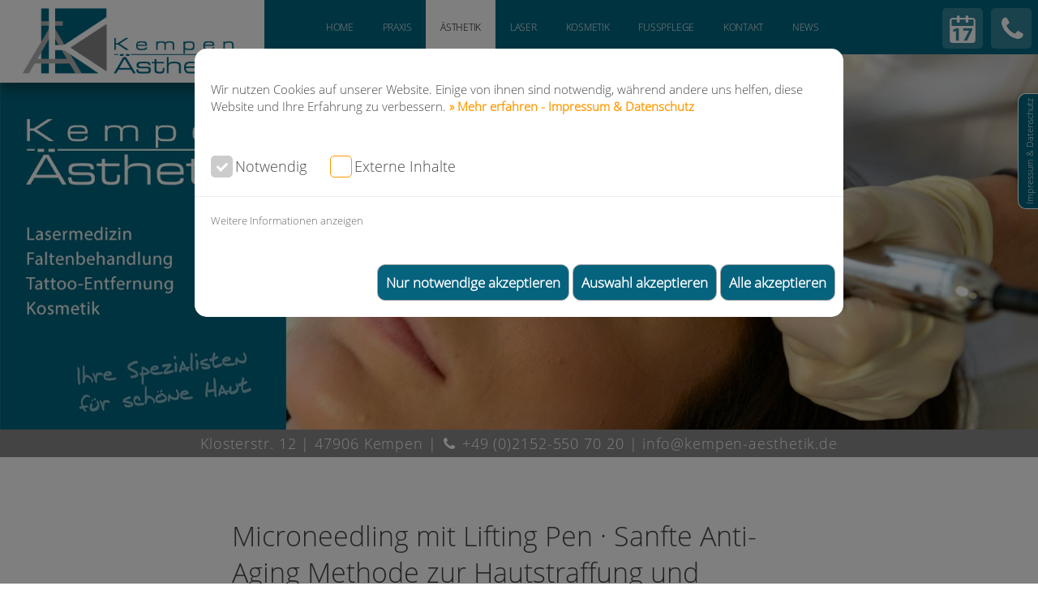

--- FILE ---
content_type: text/html; charset=UTF-8
request_url: https://www.kempen-aesthetik.de/de/micro-needling-aesthetik-dermatologie-fuchs-kempen.php?ref=east
body_size: 9830
content:

<!DOCTYPE html>
<html xml:lang="de" lang="de" xmlns="https://www.w3.org/1999/xhtml" itemscope itemtype="https://schema.org/Dermatology" id="sectiontop"><head>
<meta http-equiv="content-type" content="text/html; charset=UTF-8">
	<meta charset="utf-8">
	<title>Microneedling mit Lifting Pen · Sanfte Anti-Aging Methode zur Hautstraffung und Faltenbehandlung</title>

	<!-- JavaScript Detection -->
	<script>document.documentElement.className += " js";</script>

	<!-- Mobile viewport optimisation -->
	<meta name="viewport" content="width=device-width, initial-scale=1.0">

	<meta name="keywords" content="microneedling, hocheffektive methode zur behandlung, elastizitätsverlust der haut, atrophie, aknenarben, pigmentstörungen, falten, schwangerschaftsstreifen,
fettabbau, haarausfall, behandlungskosten, ästhetik, fuchs, kempen ">
	<meta name="description" content="Das Microneedling ist eine hocheffektive Methode zur Behandlung von Elastizitätsverlust der Haut, Atrophie, Aknenarben, Pigmentstörungen und Falten,
Schwangerschaftsstreifen, Fettabbau und Haarausfall.">
	<meta name="author" content="Almedico GmbH, Arztdesign, D-46487 Wesel, Wupperweg 4, https://www.almedico.com">
	<meta name="publisher" content="(C)2021 Kempen Ästhetik GmbH , Klosterstraße 12, 47906  Kempen , https://www.kempen-aesthetik.de ">
	<meta name="revisit-after" content="2 days">
	<meta name="robots" content="index,follow">

	<link rel="icon" type="image/png" href="../favicon.png" sizes="32x32">

	<link href="../yaml/core/base.min.css" rel="stylesheet" type="text/css" />

	<link href="../css/header.css?v=25042022-2" rel="stylesheet" type="text/css">
	<link href="../css/layout-2018.css?v=1708" rel="stylesheet" type="text/css">
	<link href="../css/helper-2015.css?v=25042022-2" rel="stylesheet" type="text/css">
	<link href="../css/megafish.css?v=25042022-2" rel="stylesheet" type="text/css">
	<link href="../yaml/navigation/hlist.css" rel="stylesheet" type="text/css" />
	<link href="../yaml/navigation/vlist.css" rel="stylesheet" type="text/css" />


	<script src="../js/jquery-latest.min.js"></script>

	<link href="../css/mobilenavigation.css" rel="stylesheet" type="text/css" >
	<script src="../js/mobilenavigation.js" type="text/javascript"></script>
	<script src="../js/scroll-oben.js" type="text/javascript"></script>
	<link href="../fontello-8d25ecfa/css/fontello.css" rel="stylesheet" type="text/css">

	<link href="../css/open-sans.css" rel="stylesheet" type="text/css">

	<meta name="google-site-verification" content="dhoGSSXOykxZ7wiHSoNesapCFXlieSv2c9P3uCXa4gI" />


	<!-- MOBILE MENÜ -->
		<script>

		$(document).ready(function() {
			$('a.contains-sub').click(function() {
				if($(this).siblings('ul').hasClass('open')){
					$(this).siblings('ul').removeClass('open');
				} else {
					$(this).siblings('ul').addClass('open');
				}
				return false;
			});

			$('ul.submenu a.contains-sub').click(function() {
				//if($(this).offsetParent('ul').hasClass('open')){
					$(this).offsetParent('ul').removeClass('open');
				//} else {
					//$(this).offsetParent('ul').addClass('open');
				//}
				return false;
			});
		});

		</script>
	<!-- ENDE MOBILE MENÜ -->

</head>


<div class="social-link-box displaynone960">

	<!--
	<div class="sz-box-r" data-sr="enter left and then ease-in-out 2000px over 3s">
		<a href="stellenangebote-offene-stelle-freude-arbeit-hautarzt-dr-fuchs-aesthetik-kempen.php">
			<div class="sz-button-r"><div class="sz-button-r-inner">Freie<br>Stellen</div> </div>
		</a>
	</div>
	-->


</div>

<style>
*:target {text-decoration: none; outline: none}
*:active {text-decoration: none; outline: none}
*:checked {text-decoration: none; outline: none}
*:visited {text-decoration: none; outline: none}
*:focus {text-decoration: none; outline: none}
*:link {text-decoration: none; outline: none}

video,video:active,video:checked,video:visited,video:focus{text-decoration: none; outline: none}
a,a:active,a:checked,a:visited,a:focus{text-decoration: none; outline: none}
div,div:active,div:checked,div:visited,div:focus{text-decoration: none; outline: none}
</style>



<div data-sr="enter top and then ease-in-out 1000px over 2s" class="social-link-box-bottom display960">
	<div class="social-link-box-bottom-inner">

		<a href="stellenangebote-offene-stelle-freude-arbeit-hautarzt-dr-fuchs-aesthetik-kempen.php" style="text-align: center">
			<div class="social-link-bottom">
				<span class="freie-stellen-link-bottom">
				<div class="icon-angle-right" style="display:inline"></div>Unsere freien Stellen
				</span>
			</div>
		</a>

	</div>
</div>


<body data-twttr-rendered="true" id="yaml-top" class="doc">

<div style="position: fixed;
top: 90px;
right: 0;
-moz-transform: rotate(-90deg);
-ms-transform: rotate(-90deg);
-o-transform: rotate(-90deg);
-webkit-transform: rotate(-90deg);
transform-origin: 100% 100% ;
padding: 1px 5px;
background: #006781;
border-top-left-radius: 10px;
border-top-right-radius: 10px;
border-top: solid 1px #fff;
border-left: solid 1px #fff;
border-right: solid 1px #fff;
z-index:9999">
<a href="impressum-aesthetik-dermatologie-fuchs-kempen.php" style="font-size: 11px; color: #fff;">Impressum & Datenschutz</a>
</div>




<style>
#cookiehinweis {position: fixed; top:0; left: 0; background: rgba(0,0,0,0.5); z-index: 999999999999999999999999999999999999999999999999999; width: 100%; height: 100%;}

#cookiehinweis .cookiehinweis-inner {
	position: relative;
	top: 50%; left: 50%;
	width: 800px; height: auto;
	margin:-300px 0 0 -400px;
	padding-bottom: 100px;
	background: rgba(255,255,255,1);
	z-index:9999999;
	border-radius: 15px;
	overflow: scroll;
	}
#cookiehinweis .cookiehinweis-inner::-webkit-scrollbar{display: none;}


@media screen and (max-width:1024px){ #cookiehinweis .cookiehinweis-inner {position: relative; top: 2%; left: 0; width: 90%; min-height: 250px;  margin: 0 auto 0 auto; padding-bottom: 50px}}
@media screen and (max-width:740px){ #cookiehinweis .cookiehinweis-inner {height: 500px;  margin: 0 auto 0 auto; padding-bottom: 50px}}
@media screen and (max-height:400px){ #cookiehinweis .cookiehinweis-inner {height: 300px;  margin: 0 auto 0 auto; padding-bottom: 50px}}



#cookiehinweis .cookiehinweis-inner .cookie-text{
	border: solid 0px #f90;
	padding: 40px 20px;
	}
@media screen and (max-width:415px){#cookiehinweis .cookiehinweis-inner .cookie-text{font-size: 90%; padding: 20px 20px}}
@media screen and (max-height:415px){#cookiehinweis .cookiehinweis-inner .cookie-text{font-size: 85%; padding: 20px 20px 10px 20px}}


.cookie-auswahl {border: solid 0px #f90; padding: 10px 20px;}
.cookie-auswahl div {display: inline-block; margin: 0 50px 0 0}

.cookie-notwendig {}
.cookie-notwendig span:before {color: #ccc; font-size: 1.25em}


#cookiehinweis a {color:#f90; font-weight: bold; text-decoration:none;}
#cookiehinweis a:hover {text-decoration: underline;}

#cookiehinweisCloser:hover{cursor:pointer;}


.cookiehinweis-buttons {
	border: solid 0px #f90;
	position: absolute;
	bottom: 20px;
	right: 10px;
	}
@media screen and (max-width:740px){.cookiehinweis-buttons {position: relative; bottom: 0; right:0}}


.cookiehinweisAll{
	text-decoration: none;
	cursor:pointer;
	border-radius: 10px;
	padding:10px;
	font-size: 1.1em;
	font-weight: 600;
	background: #06637E;
	border: solid 1px #A5A5A5;
	color: #fff;
	display: inline-block;
	}
.cookiehinweisAll:hover{background: #1d8eaf !important}

@media screen and (max-width:740px){.cookiehinweisAll{display: block; text-align: center; margin: 10px auto; width: 80%}}

.cookiehinweisEss{
	text-decoration: none;
	cursor:pointer;
	border-radius: 10px;
	padding:10px;
	font-size: 1.1em;
	font-weight: 600;
	background: #06637E;
	border: solid 1px #A5A5A5;
	color: #fff;
	display: inline-block;
	}
.cookiehinweisEss:hover{background: #1d8eaf !important}

@media screen and (max-width:740px){.cookiehinweisEss{display: block; text-align: center; margin: 10px auto; width: 80%}}

.cookiehinweisAus{
	text-decoration: none;
	cursor:pointer;
	border-radius: 10px;
	padding:10px;
	font-size: 1.1em;
	font-weight: 600;
	background: #06637E;
	border: solid 1px #A5A5A5;
	color: #fff;
	display: inline-block;
	}
.cookiehinweisAus:hover{background: #1d8eaf !important}

@media screen and (max-width:740px){.cookiehinweisAus{display: block; text-align: center; margin: 10px auto; width: 80%}}


button {border: none;}

.cookie-details {padding: 20px 20px 10px 20px; font-size: 0.85em}
#cookiehinweis .cookie-details a{text-decoration: none; color: #666; font-weight: normal; margin: 0 0 10px 0}
#cookiehinweis .cookie-details a:hover{text-decoration: none}

@media screen and (max-width:1024px){.cookie-details {margin: 0 0 50px 0}}
@media screen and (max-width:415px){.cookie-details {margin: 0 0 20px 0}}
@media screen and (max-height:415px){.cookie-details {font-size: 0.8em; padding: 5px 20px; margin: 0 0 15px 0}}





/* Customize the label (the container) */
.container-cookie {
  display: inline-block;
  position: relative;
  padding-left: 30px;
  margin-bottom: 15px;
  margin-right: 25px;
  cursor: pointer;
  font-size: 1.2em;
  -webkit-user-select: none;
  -moz-user-select: none;
  -ms-user-select: none;
  user-select: none;
}
@media screen and (max-width:480px){.container-cookie {font-size: 0.95em;}}

/* Hide the browser's default checkbox */
.container-cookie input {
  position: absolute;
  opacity: 0;
  cursor: pointer;
  height: 0;
  width: 0;
}


/* Create a custom checkbox */
.checkmark {
  position: absolute;
  top: 0;
  left: 0;
  height: 25px;
  width: 25px;
  background-color: #fff;
  border: solid 1px #f90;
  border-radius: 5px;
}
@media screen and (max-width:480px){.checkmark {height: 20px; width: 20px;}}

.checkmark.essent {
  position: absolute;
  top: 0;
  left: 0;
  height: 25px;
  width: 25px;
  background-color: #fff;
  border: solid 1px #ccc;
  border-radius: 5px;
}
@media screen and (max-width:480px){.checkmark.essent {height: 20px; width: 20px;}}


/* On mouse-over, add a grey background color */
.container-cookie:hover input ~ .checkmark {
  background-color: #ccc;
}

/* When the checkbox is checked, add a blue background */
.container-cookie input:checked ~ .checkmark {
  background-color: #2196F3;
}


.container-cookie input:checked ~ .checkmark.essent {
  background-color: #ccc;
}

/* Create the checkmark/indicator (hidden when not checked) */
.checkmark:after {
  content: "";
  position: absolute;
  display: none;
}

/* Show the checkmark when checked */
.container-cookie input:checked ~ .checkmark:after {
  display: block;
}

/* Style the checkmark/indicator */
.container-cookie .checkmark:after {
  left: 9px;
  top: 5px;
  width: 5px;
  height: 10px;
  border: solid white;
  border-width: 0 3px 3px 0;
  -webkit-transform: rotate(45deg);
  -ms-transform: rotate(45deg);
  transform: rotate(45deg);
}
@media screen and (max-width:480px){.container-cookie .checkmark:after {  left: 6px;  top: 2px;}}

.mehrinfostyle {display: none}

</style>




<div id="cookiehinweis">
	<div class="cookiehinweis-inner">

		<div class="cookie-text">
			
			<span>Wir nutzen Cookies auf unserer Website. Einige von ihnen sind notwendig, während andere uns helfen, diese Website und Ihre Erfahrung zu verbessern.

</span>
			<a href="impressum-aesthetik-dermatologie-fuchs-kempen.php"> » Mehr erfahren - Impressum & Datenschutz</a>
		</div>
		<div class="cookie-auswahl">


		<form method="POST" action="/de/micro-needling-aesthetik-dermatologie-fuchs-kempen.php" name="test1" id="test1">


			<label class="container-cookie">Notwendig
			  <input type="checkbox" name="checkessential" value="1" checked disabled>
			  <input type="hidden" name="checkessential" value="1" checked>
	 		  <span class="checkmark essent"></span>
			</label>

			
			<label class="container-cookie">Externe Inhalte
			<input type="checkbox" onchange="this.form.submit()" id="checkextern1" name="checkextern" value="1" >
			<span class="checkmark all"></span>
			</label>


			

		</div>

		<hr>

		<div class="cookie-details">
			<script>
			$(document).ready(function(){
				/* Hier der jQuery-Code */
				$('#linkinfo').click(function(){
					$('#mehrinfo').toggle('mehrinfostyle');
				})
			});
			</script>

			<a href="#" id="linkinfo">Weitere Informationen anzeigen</a>

			<div id="mehrinfo" class="mehrinfostyle">
				

				<p>
				<b>Notwendig</b><br>
				Essenzielle Cookies ermöglichen grundlegende Funktionen und sind für die einwandfreie Funktion der Website erforderlich.
				</p>

				<p>
				<b>Externe Inhalte</b><br>
				Inhalte von Drittanbietern ONLINE-TERMINBUCHUNG, Kartendiensten (Google-Maps), Videoplattformen (Youtube, Vimeo) und Social-Media-Plattformen u.s.w. werden standardmäßig blockiert. Wenn Cookies von externen Medien akzeptiert hier werden, bedarf der Zugriff auf diese Inhalte keiner manuellen Einwilligung mehr. Wenn Sie in „Externe Inhalte“ einwilligen, findet eine Datenübermittlung an Anbieter in Drittländern ohne Angemessenheitsbeschluss statt. Daher informieren wir Sie gem. Art. 49 Abs. 1 lit. a DSGVO darüber, dass ein Risiko vorliegen kann. Dieses besteht vor allem darin, dass nicht zwingend alle Betroffenenrechte gegenüber den Anbietern in Drittländern durchgesetzt werden können.
				</p>

				

			</div>

		</div>



		<div class="cookiehinweis-buttons">
			<div class="cookiehinweisEss" id="cookiehinweisCloser" onclick="document.cookie = 'hidecookiehinweis=3;max-age=12628000;path=/';jQuery('#cookiehinweis').slideUp(); window.location.reload();">Nur notwendige akzeptieren</div>

						<div class="cookiehinweisAus" id="cookiehinweisCloser" onclick="document.cookie = 'hidecookiehinweis=3;max-age=12628000;path=/';jQuery('#cookiehinweis').slideUp(); window.location.reload();">Auswahl akzeptieren</div>
			
			<div class="cookiehinweisAll" id="cookiehinweisCloser" onclick="document.cookie = 'hidecookiehinweis=1;max-age=12628000;path=/';jQuery('#cookiehinweis').slideUp(); window.location.reload();">Alle akzeptieren</div>
		</div>


		</form>

	</div>
</div>
<header>
<div  id="section1"></div>

<div class="displaynone1024">
	<div class="ym-grid">

		<div class="ym-kopf-g1 ym-gl">

			<div class="ym-kopf-g1-kempenlogo ym-gl">
				<img src="../bilderpfad/logo-blau.png" class="flexible center" alt="Logo">
			</div>

			<div class="ym-kopf-g1-schrift ym-gl">
				<div class="kopf-g2-oben">
					<h2></h2>
				</div>

				<div class="kopf-g2-unten">
					<p></p>
				</div>
			</div>

		</div>

		<div class="ym-kopf-g2 ym-gl">

			<div class="displaynone960 ">
	<ul class="sf-menu">

		<li class="menufeld1">
			<a class="" href="../index.php">Home</a>
		</li>


<li class="menufeld2" >
			<a class="" href="lena-fuchs-aesthetik-dermatologie-lasermedizin-fuchs-kempen.php">Praxis</a>
			<div class="sf-mega behandheight">
				<ul class="hnavlist" style="text-align: center;">
					<!--<li class=""><a href="praxis-aesthetik-dermatologie-fuchs-mader-kempen.php">Praxis Kempen</a></li>-->
					<li class=""><a href="lena-fuchs-aesthetik-dermatologie-lasermedizin-fuchs-kempen.php">Lena Sophie Fuchs</a></li>
					<li class=""><a href="hautarzt-dr-fuchs-dermatologe-dermatologie-lasermedizin-fuchs-kempen.php">Dr. Marco Fuchs</a></li>
					<li class=""><a href="team-david-strohmeier-kempen-aesthetik.php">David Strohmeier</a></li>
					<!--<li class=""><a href="stellenangebote-offene-stelle-freude-arbeit-hautarzt-dr-fuchs-aesthetik-kempen.php">Stellenangebote · Karriere</a></li>-->

				</ul>
			</div>
		</li>


		<li class="menufeld3" >
			<a class="current" href="ueberblick-aesthetik-dermatologie-laser-fuchs-kempen.php">Ästhetik</a>
			<div class="sf-mega behandheight">
				<ul class="hnavlist" style="text-align: center;">
					<li class=""><a href="ueberblick-aesthetik-dermatologie-laser-fuchs-kempen.php">Überblick Ästhetik</a></li>
					<li class=""><a href="cryolipolyse-aesthetik-dermatologie-fuchs-kempen.php">Cryolipolyse</a></li>
					<li class=""><a href="stosswellentherapie-aesthetik-dermatologie-fuchs-kempen.php">Stoßwellentherapie</a></li>
					<li class="current"><a href="micro-needling-aesthetik-dermatologie-fuchs-kempen.php?ref=east">Microneedling</a></li>
					<li class=""><a href="botulinustoxin-aesthetik-dermatologie-fuchs-kempen.php">Botulinumtoxin</a></li>
					<li class=""><a href="faltenunterspritzung-aesthetik-dermatologie-fuchs-kempen.php">Faltenunterspritzung</a></li>
					<li class=""><a href="botulinustoxin-schweiss-stoppen-hyperhidrosis-aesthetik-dermatologie-fuchs-kempen.php">Übermäßiges Schwitzen stoppen</a></li>
					<li class=""><a href="fadenlifting-aesthetik-dermatologie-dr-fuchs-kempen.php">Fadenlifting</a></li>


				</ul>
			</div>
		</li>

		<li class="menufeld4" >
			<a class="" href="ueberblick-lasermedizin-aesthetik-dermatologie-fuchs-kempen.php">Laser</a>
			<div class="sf-mega behandheight">
				<ul class="hnavlist" style="text-align: center;">
					<li class=""><a href="ueberblick-lasermedizin-aesthetik-dermatologie-fuchs-kempen.php">Überblick Lasermedizin</a></li>
					<li class=""><a href="enthaarung-laserepilation-aesthetik-dermatologie-fuchs-kempen.php">Enthaarung · Laserepilation</a></li>
<!--					<li class=""><a href="gefaesslaser-aederchen-lasermedizin-dermatologie-fuchs-mader-kempen.php">Gefäßlaser</a></li>
					<li class=""><a href="ablative-laser-hautveraenderungen-lasermedizin-dermatologie-fuchs-mader-kempen.php">Ablative Laser</a></li>
					<li class=""><a href="rubin-laser-hautveraenderungen-altersflecken-lasermedizin-dermatologie-fuchs-mader-kempen.php">Rubin Laser</a></li>
					<li class=""><a href="nagellaser-nagelpilz-infektion-pilzerreger-lasermedizin-dermatologie-fuchs-mader-kempen.php">Nagellaser</a></li>
-->
					<li class=""><a href="tattoo-entfernung-aesthetik-dermatologie-fuchs-kempen.php">Tattoo-Entfernung</a></li>

				</ul>
			</div>
		</li>


		<li class="menufeld4" >
			<a class="" href="ueberblick-kosmetische-behandlungen-kempen-aesthetik-dr-fuchs.php">Kosmetik</a>
			<div class="sf-mega behandheight">
				<ul class="hnavlist" style="text-align: center;">
					<li class=""><a href="ueberblick-kosmetische-behandlungen-kempen-aesthetik-dr-fuchs.php">Überblick Kosmetische Behandlungen </a></li>
					<li class=""><a href="mesotherapie-kempen-aesthetik-dr-fuchs.php">Mesotherapie</a></li>
					<li class=""><a href="prp-eigenbluttherapie-vampir-lifting-kempen-aesthetik-dr-fuchs.php">PRP-Eigenbluttherapie · Vampir-Lifting </a></li>
					<li class=""><a href="skinthings-lifting-pen-kempen-aesthetik-dr-fuchs.php">SKINthings Lifting Pen</a></li>
					<li class=""><a href="skinthings-nanoneedling-kempen-aesthetik-dr-fuchs.php">SKINthings Nano Needling</a></li>
					<li class=""><a href="skinthings-cryoneedling-kempen-aesthetik-dr-fuchs.php">SKINthings Cryoneedling</a></li>
					<li class=""><a href="peeling-kempen-aesthetik-dr-fuchs.php">Peeling</a></li>
					<li class=""><a href="fruchtsaeurenpeeling-kempen-aesthetik-dr-fuchs.php">Fruchtsäurenpeeling</a></li>
					<li class=""><a href="green-peel-kempen-aesthetik-dr-fuchs.php">Green Peel®</a></li>
					<li class=""><a href="micro-needling-aesthetik-dermatologie-fuchs-kempen.php?ref=kos">Microneedling</a></li>
				</ul>
			</div>
		</li>

		<li class="menufeld4" >
			<a class="" href="medizinische-fusspflege-nagelpilz-finger-fussnagel-kempen-aesthetik-dr-fuchs.php">Fußpflege</a>
			<div class="sf-mega behandheight">
				<ul class="hnavlist" style="text-align: center;">
					<li class=""><a href="medizinische-fusspflege-nagelpilz-finger-fussnagel-kempen-aesthetik-dr-fuchs.php">Fußpflege</a></li>
					<li class=""><a href="psoriasis-finger-fussnagel-kempen-aesthetik-dr-fuchs.php">Nagelpsoriasis</a></li>
					<li class=""><a href="nagelpilz-entfernung-laser-kempen-aesthetik-dr-fuchs.php">Nagelpilz-Entfernung</a></li>

				</ul>
			</div>
		</li>






<!--
		<li class="menufeld6" >
			<a class="" href="ueberblick-dermatologie-aesthetik-lasermedizin-fuchs-mader-kempen.php">Dermatologie</a>
			<div class="sf-mega behandheight">
				<ul class="hnavlist" style="text-align: center;">
					<li class=""><a href="ueberblick-dermatologie-aesthetik-lasermedizin-fuchs-mader-kempen">Überblick Dermatologie</a></li>
					<li class=""><a href="lasermedizin-dermatologie-fuchs-mader-kempen.php">Lasermedizin</a></li>
					<li class=""><a href="hautkrebsvorsorge-dermatologie-fuchs-mader-kempen.php">Hautkrebsvorsorge</a></li>
					<li class=""><a href="ambulante-operationen-dermatologie-fuchs-mader-kempen.php">Ambulante OP</a></li>
					<li class=""><a href="allergologie-dermatologie-fuchs-mader-kempen.php">Allergologie</a></li>
					<li class=""><a href="dermatologie-hautarzt-fuchs-mader-kempen.php">Dermatologie</a></li>
					<li class=""><a href="kinderdermatologie-fuchs-mader-kempen.php">Kinderdermatologie</a></li>
					<li class=""><a href="haarerkrankungen-dermatologie-hautarzt-fuchs-mader-kempen.php">Haarerkrankungen</a></li>
					<li class=""><a href="photodynamische-therapie-fuchs-mader-kempen.php">Photodynamische Therapie</a></li>

				</ul>
			</div>
		</li>
-->
		<li class="menufeld5" >
			<a class="" href="kontakt-aesthetik-dermatologie-fuchs-kempen.php">Kontakt</a>
			<div class="sf-mega behandheight">
				<ul class="hnavlist" style="text-align: center;">
			<li class=""><a href="kontakt-aesthetik-dermatologie-fuchs-kempen.php">Kontakt</a>
			<!--<li class=""><a href="online-termin-aesthetik-dermatologie-fuchs-mader-kempen.php">Online-Terminbuchung</a>-->
			<!--<li class=""><a href="rueckruf-service.php">Rückruf-Service</a>-->


			<li class=""><a href="impressum-aesthetik-dermatologie-fuchs-kempen.php">Impressum & Datenschutz</a>


				</ul>
			</div>
		</li>


		<li class="menufeld7">
			<a class="" href="newsalle-aktuell.php">News</a>
		</li>

		<!--
		<li class="menufeld7">
			<a class="" href="stellenangebote-offene-stelle-freude-arbeit-hautarzt-dr-fuchs-aesthetik-kempen.php">Stellen</a>
		</li>
		-->

	</ul>
</div>
			<div class="sz-box2">
				<a href="../index.php"><div class="displaynone1390 sz-button"><span class="icon-home"></span></div></a>
				<a href="kontakt-aesthetik-dermatologie-fuchs-kempen.php"><div class="displaynone1200 sz-button"><span class="icon-calender"></span></div></a>
				<a href="kontakt-aesthetik-dermatologie-fuchs-kempen.php"><div class="sz-button"><span class="icon-phone" style="margin-left: 5px"></span></div></a>
				<a href="mailto:info@aesthetik-kempen.de"><div class="displaynone1300 sz-button"><span class="icon-mail" style="margin-left: 5px"></span></div></a>
			</div>

		</div>
	</div>
</div>

<div class="display1024 header-960">
	<div class="ym-grid">


	<div class="sz-box">
		<a href="../index.php"><div class="sz-button"><span class="icon-home"></span></div></a>
		<a class="display960" href="tel:+4921525507020"><div class="sz-button"><span class="icon-phone" style="margin-left: 5px"></span></div></a>
		<a href="mailto:info@aesthetik-kempen.de"><div class="sz-button displaynone650"><span class="icon-mail" style="margin-left: 5px"></span></div></a>
	</div>

	<div class="header-schrift">
		<h2>Kempen Ästhetik <span>GmbH</span></h2>
		<p>Dr. Marco Fuchs & Kollegen · Dermatologen </p>
	</div>
		<div class="display1024">
	<div id="hauptnavigation" class="space-u50">

		<div id="alNavMobile">
			<a title="Navigation aufklappen/zuklappen">Navigation aufklappen/zuklappen</a>
			<ul class="alNavMobile">
				<li><a class="" href="../index.php"><span class="alone">Home</span></a></li>

				<li>
						<a class="alNavMobileLink " href="lena-fuchs-aesthetik-dermatologie-lasermedizin-fuchs-kempen.php">Praxis </a>
						<ul class="alNavMobileOpen">
							<li><a class="" href="lena-fuchs-aesthetik-dermatologie-lasermedizin-fuchs-kempen.php"><span>Lena Sophie Fuchs </span></a></li>
							<li><a class="" href="hautarzt-dr-fuchs-dermatologe-dermatologie-lasermedizin-fuchs-kempen.php"><span>Dr. Marco Fuchs </span></a></li>
							<li><a class="" href="team-david-strohmeier-kempen-aesthetik.php"><span>David Strohmeier</span></a></li>
							<!--<li><a class="" href="stellenangebote-offene-stelle-freude-arbeit-hautarzt-dr-fuchs-aesthetik-kempen.php"><span>Stellenangebote · Karriere</span></a></li>-->

						</ul>
				</li>

				<li>
					<a class="alNavMobileLink current" href="ueberblick-aesthetik-dermatologie-laser-fuchs-kempen.php">Ästhetik </a>
					<ul class="alNavMobileOpen">

						<li><a class="" href="ueberblick-aesthetik-dermatologie-laser-fuchs-kempen.php"><span>Überblick Ästhetik </span></a></li>

						<li><a class="" href="cryolipolyse-aesthetik-dermatologie-fuchs-kempen.php"><span>Ästhetik Cryolipolyse </span></a></li>
						<li><a class="" href="stosswellentherapie-aesthetik-dermatologie-fuchs-kempen.php"><span>Stoßwellentherapie</span></a></li>
						<li><a class="current" href="micro-needling-aesthetik-dermatologie-fuchs-kempen.php?ref=east"><span>Microneedling</span></a></li>
						<li><a class="" href="botulinustoxin-aesthetik-dermatologie-fuchs-kempen.php"><span>Botulinumtoxin</span></a></li>
						<li><a class="" href="faltenunterspritzung-aesthetik-dermatologie-fuchs-kempen.php"><span>Faltenunterspritzung</span></a></li>
						<li><a class="" href="botulinustoxin-schweiss-stoppen-hyperhidrosis-aesthetik-dermatologie-fuchs-kempen.php"><span>Übermäßiges Schwitzen stoppen</span></a></li>
						<li><a class="" href="fadenlifting-aesthetik-dermatologie-dr-fuchs-kempen.php"><span>Fadenlifting</span></a></li>


					</ul>
				</li>


				<li>
					<a class="alNavMobileLink " href="ueberblick-lasermedizin-aesthetik-dermatologie-fuchs-kempen.php">Lasermedizin </a>
					<ul class="alNavMobileOpen">

						<li><a class="" href="ueberblick-lasermedizin-aesthetik-dermatologie-fuchs-kempen.php"><span>Überblick Lasermedizin </span></a></li>
						<li><a class="" href="enthaarung-laserepilation-aesthetik-dermatologie-fuchs-kempen.php"><span>Enthaarung · Laserepilation</span></a></li>
						<li><a class="" href="tattoo-entfernung-aesthetik-dermatologie-fuchs-kempen.php"><span>Tattoo-Entfernung </span></a></li>

					</ul>
				</li>

				<li>
					<a class="alNavMobileLink " href="ueberblick-kosmetische-behandlungen-kempen-aesthetik-dr-fuchs.php">Kosmetische Behandlungen </a>
					<ul class="alNavMobileOpen">
						<li><a class="" href="ueberblick-kosmetische-behandlungen-kempen-aesthetik-dr-fuchs.php"><span>Überblick Kosmetische Behandlungen</span> </a></li>
						<li><a class="" href="mesotherapie-kempen-aesthetik-dr-fuchs.php"><span>Mesotherapie</span></a></li>
						<li><a class="" href="prp-eigenbluttherapie-vampir-lifting-kempen-aesthetik-dr-fuchs.php"><span>PRP-Eigenbluttherapie · Vampir-Lifting</span> </a></li>
						<li><a class="" href="skinthings-lifting-pen-kempen-aesthetik-dr-fuchs.php"><span>SKINthings Lifting Pen</span></a></li>
						<li><a class="" href="skinthings-nanoneedling-kempen-aesthetik-dr-fuchs.php"><span>SKINthings Nano Needling</span></a></li>
						<li><a class="" href="skinthings-cryoneedling-kempen-aesthetik-dr-fuchs.php"><span>SKINthings Cryoneedling</span></a></li>
						<li><a class="" href="peeling-kempen-aesthetik-dr-fuchs.php"><span>Peeling</span></a></li>
						<li><a class="" href="fruchtsaeurenpeeling-kempen-aesthetik-dr-fuchs.php"><span>Fruchtsäurenpeeling</span></a></li>
						<li><a class="" href="green-peel-kempen-aesthetik-dr-fuchs.php"><span>Green Peel®</span></a></li>
						<li><a class="" href="micro-needling-aesthetik-dermatologie-fuchs-kempen.php?ref=kos"><span>Microneedling</span></a></li>
					</ul>
				</li>

				<li>
					<a class="alNavMobileLink " href="">Fußpflege </a>
					<ul class="alNavMobileOpen">
						<li><a class="" href="medizinische-fusspflege-nagelpilz-finger-fussnagel-kempen-aesthetik-dr-fuchs.php"><span>Fußpflege</span></a></li>
						<li><a class="" href="psoriasis-finger-fussnagel-kempen-aesthetik-dr-fuchs.php"><span>Nagelpsoriasis</span></a></li>
						<li><a class="" href="nagelpilz-entfernung-laser-kempen-aesthetik-dr-fuchs.php"><span>Nagelpilz-Entfernung</span></a></li>
					</ul>
				</li>


				<li>
					<a class="alNavMobileLink " href="kontakt-aesthetik-dermatologie-fuchs-kempen.php"><span>Kontakt</span></a>
					<ul class="alNavMobileOpen">

						<li><a class="" href="kontakt-aesthetik-dermatologie-fuchs-kempen.php"><span>Kontakt</span></a></li>
						<!--<li><a class="" href="online-termin-aesthetik-dermatologie-fuchs-mader-kempen.php"><span>Online-Terminbuchung</span></a></li>-->
						<!--<li><a class="" href="rueckruf-service.php"><span>Rückruf-Service</span></a></li>-->
						<li><a class="" href="impressum-aesthetik-dermatologie-fuchs-kempen.php"><span>Impressum & Datenschutz</span></a></li>
					</ul>
				</li>

				<li><a class="" href="newsalle-aktuell.php"><span class="alone">News</span></a></li>

				<li><a class="" href="stellenangebote-offene-stelle-freude-arbeit-hautarzt-dr-fuchs-aesthetik-kempen.php"><span class="alone">Stellenangebote · Karriere</span></a></li>




			</ul>
		</div>
	</div>
</div>


	</div>
</div>

</header>


<div class="vari-bilder-abstand"></div>
<img  src="../bilderpfad/back/micro-needling-neu.jpg" class="flexible100" alt="Kempen Ästhetik">
<div class="kontaktzeile">
<!--<h2>Klosterstr. 12 | 47906 Kempen | 
<a class="tel link-mobile icon-phone" href="tel:+4921525507020" title="+492152-550700">+49 (0)2152-550 70 20</a>
<mark class="tel link-web"><span class="icon-phone">+49 (0)2152-550 70 20</span></mark>
 | <a href="mailto:info@kempen-aesthetik.de">info@kempen-aesthetik.de</a> <span class="displaynone480-inline">| www.kempen-aesthetik.de</span></h2>-->
<h2>Klosterstr. 12 | 47906 Kempen | 
<a class="tel link-mobile icon-phone" href="tel:+4921525507020" title="+492152-550700">+49 (0)2152-550 70 20</a>
<mark class="tel link-web"><span class="icon-phone">+49 (0)2152-550 70 20</span></mark>
 <span class="displaynone480-inline">| <a href="mailto:info@kempen-aesthetik.de">info@kempen-aesthetik.de</a></span><span class="displaynone1280-inline">| www.kempen-aesthetik.de</span></h2>
</div>







<div class="ym-wrapper">
	<div class="ym-gbox">









<div class="breite60 center space-o75">

	<h1>Microneedling mit Lifting Pen · Sanfte Anti-Aging Methode zur Hautstraffung und Faltenbehandlung</h1>

	<div class="ym-clearfix space-o25"></div>

	<p>
	Das Microneedling ist eine hocheffektive Methode zur Behandlung von Elastizitätsverlust der Haut, Atrophie, Akne Narben, Pigmentstörungen und Falten, Schwangerschaftsstreifen, Fettabbau und Haarausfall.
	</p>

	<p>
	Diese Behandlungsmethode wird mit einem Handgerät, dem sogenannten LIFTING PEN ausgeführt. Der LIFTING PEN ist mit zahlreichen mikrofeinen Nadeln versehen. Es ist ein Lifting ohne Skalpell.
	</p>

	<p>
	Durch das Microneedling wird eigenes Gewebe gebildet, Falten wachsen zu, Konturen heben sich, dünne weiche Haut wird fest und elastisch, Haare wachsen nach.
	</p>


	<div class="ym-clearfix space-o50"></div>


	<h2>Behandlungsablauf</h2>

	<p>
	Das alles braucht natürlich Zeit. Aber in der Regel sind sechs Behandlungen im Abstand von 2 - 3 Wochen für ein gutes Behandlungsergebnis ausreichend.
	Bereits nach der 3. Behandlung beginnt die sichtbare Veränderung.
	Die behandelten Patienten beschreiben sehr früh ein besseres Hautgefühl und dass sich die Haut von innen her füllt.
	Das Profil wirkt sofort objektiv glatter und voller. Die Unebenheiten in der Struktur wirken nahezu wie ausgebügelt.
	</p>

	<p>
	Benötigt werden 6 - 8 Sitzungen. Die Behandlung ist schmerzfrei.
	</p>

	<div class="ym-clearfix space-o50"></div>

	<h3>Die Anwendungsmöglichkeiten sind vielfältig:</h3>

	<div class="aufzaehlung-2">
		<ul>
			<li><span>Konturenlifting und Festigung (Wangen, Kinnrand, Hals, Doppelkinn)</span></li>
			<li><span>Straffung der Augenpartie (starke Festigung unter dem Auge mit Verhinderung von Tränensäcken, Liftwirkung am Hängelid)</span></li>
			<li><span>Fältchen (durch Perforation des Gewebebruches wachsen Falten von selbst zu z. B. Oberlippe, Stirnfalte)</span></li>
			<li><span>Narbenglättung (OP- Narben, Schwangerschaftsstreifen)</span></li>
			<li><span>Intensiver Haarwuchsaufbau unter Verwendung eines Haarwuchspräparates</span></li>
			<li><span>Deutlich sichtbare Festigung des Bindegewebes (Cellulite, Bauchdecke, Innenseite Oberarm)</span></li>
			<li><span>Minderung von Hyperpigmentierungen</span></li>
			<li><span>Partieller Fettabbau unter Verwendung eines Fettlösers</span></li>
		</ul>
	</div>


	<h3 class="textcenter space-o75">Gerne informieren wir Sie persönlich und unverbindlich zum Mirconeedling in einem Beratungsgespräch über ein mögliches
	Behandlungsergebnis und die Behandlungskosten.</h3>

	<h3 class="textcenter space-o50">Kempen Ästhetik  &nbsp; · &nbsp; 
<a class="tel link-mobile icon-phone" href="tel:+4921525507020" title="+492152-550700">+49 (0)2152-550 70 20</a>
<mark class="tel link-web"><span class="icon-phone">+49 (0)2152-550 70 20</span></mark>
 </h3>


</div>

<div class="ym-clearfix space-u100"></div>



			<!--<hr class="space-o100 space-u50">-->

			

			<!--
<div class="linkzeile textcenter center">

	<div class="ym-grid linearize-level-3">



		<div class="ym-g50 ym-gl">
			<div class="ym-gbox-left " >

				<div class="ym-grid linearize-level-4">

					<div class="ym-g50 ym-gl">
						<div class="ym-gbox-left">

							<a href="kontakt-aesthetik-dermatologie-fuchs-kempen.php">
								<span class="icon-calender" style=""></span>
								<p>Online-Termin</p>
							</a>

						</div>
					</div>


					<div class="ym-g50 ym-gr">
						<div class="ym-gbox-right">

							<a href="rueckruf-service.php">
								<span class="icon-rueckruf"></span>
								<p>Rückruf-Service</p>
							</a>

						</div>
					</div>

				</div>

			</div>
		</div>

		<div class="ym-g50 ym-gr">
			<div class="ym-gbox-right">

				<div class="ym-grid linearize-level-4">

					<div class="ym-g50 ym-gl">
						<div class="ym-gbox-left">


							<a href="kontakt-aesthetik-dermatologie-fuchs-kempen.php">
								<span class="icon-kontaktsprech"></span>
								<p>Kontakt</p>
							</a>

						</div>
					</div>
					<div class="ym-g50 ym-gr">
						<div class="ym-gbox-left">


							<a href="mailto:info@kempen-aesthetik.de">
								<span class="icon-mail"></span>
								<p>E-Mail</p>
							</a>

						</div>
					</div>


				</div>

			</div>
		</div>



	</div>

</div>
-->
<div class="linkzeile textcenter center">

	<div class="ym-grid linearize-level-3">
		<div class="ym-g66 ym-gl">
			<div class="ym-gbox-left " >

				<div class="ym-grid linearize-level-4">

					<div class="ym-g50 ym-gl">
						<div class="ym-gbox-left">

							<a href="kontakt-aesthetik-dermatologie-fuchs-kempen.php">
								<span class="icon-calender" style=""></span>
								<p>Online-Termin</p>
							</a>

						</div>
					</div>


					<div class="ym-g50 ym-gr">
						<div class="ym-gbox-right">

							<a href="kontakt-aesthetik-dermatologie-fuchs-kempen.php">
								<span class="icon-kontaktsprech"></span>
								<p>Kontakt</p>
							</a>

						</div>
					</div>

				</div>


			</div>
		</div>

		<div class="ym-g33 ym-gr">
			<div class="ym-gbox-right">

				<a href="mailto:info@kempen-aesthetik.de">
					<span class="icon-mail"></span>
					<p>E-Mail</p>
				</a>

			</div>
		</div>
	</div>

</div>

<div class="ym-clearfix space-u50 space-o50"></div>

	</div>
</div>


<div class="breite61 center">
</div>

<div class="ym-clearfix space-u50"></div>




		




	</div>
</div >

<div id="sectionmenu"></div>
<footer>



	<div class="footer-abstand-seiten">




			<div class="ym-grid linearize-level-0">
				<div class="ym-g20 ym-gl">
					<div class="ym-fbox-left">

						<div class="padding-right-25">
						<section class="linkkl">
							<h5>Kempen Ästhetik GmbH <br>Dr. Fuchs & Kollegen</h5>
							<h5 class="olink">Ästhetik-Zentrum Kempen</h5>

							<p>Klosterstraße 12</p>
							<p class="padding-top-10">D-47906  Kempen </p>
							<p class="padding-top-10"><a class="color-000" href="mailto:info@kempen-aesthetik.de" aria-label="E-Mail"><span class="icon-mail"></span> info@kempen-aesthetik.de</a></p>
							<div class="ym-clearfix space-u25"></div>

							<h4 class="color-fff-footer" style="color: #fff">
								
<a class="tel link-mobile icon-phone" href="tel:+4921525507020" title="+4921525507020">02152 - 5 50 70 20</a>
<mark class="tel link-web"><span class="icon-phone">02152 - 5 50 70 20</span></mark>
							</h4>
						</section>
						</div>


					</div>
				</div>
				<div class="ym-g80 ym-gr">
					<div class="ym-fbox-right">

						<div class="ym-grid linearize-level-1">
							<div class="ym-g50 ym-gl">
								<div class="ym-fbox-left">

									<div class="ym-grid linearize-level-3">
										<div class="ym-g50 ym-gl">
											<div class="ym-fbox-left">


												<section class="linkkl">
													<h5>Kontakt Dermatologie Kempen:</h5>
													<h5 class="olink">Dermatologische Privatpraxis Kempen</h5>
													<p>Klosterstraße 12</p>
													<p class="padding-top-50">D-47906  Kempen </p>
													<div class="ym-clearfix space-u25"></div>

													<h5 class="olink color-fff">
														
<a class="tel link-mobile icon-phone" href="tel:+4921525507010" title="+4921525507010">02152 - 5 50 70 10</a>
<mark class="tel link-web"><span class="icon-phone">02152 - 5 50 70 10</span></mark>
													</h5>
												</section>



											</div>
										</div>
										<div class="ym-g50 ym-gr">
											<div class="ym-fbox-right">

												<section class="linkkl">
													<h5>Kontakt Hautarztpraxis Kamp-Lintfort:</h5>
													<h5 class="olink">Hautarztpraxis Kamp-Lintfort</h5>
													<p>Freiherr vom Stein Str. 10</p>
													<p class="padding-top-50">D-47475  Kamp-Lintfort </p>
													<div class="ym-clearfix space-u25"></div>

													<h5 class="olink color-fff">
														
<a class="tel link-mobile icon-phone" href="tel:+4928429214990" title="+4928429214990">02842 - 9 21 49 90</a>
<mark class="tel link-web"><span class="icon-phone">02842 - 9 21 49 90</span></mark>
													</h5>
												</section>

											</div>
										</div>
									</div>

								</div>
							</div>
							<div class="ym-g50 ym-gr">
								<div class="ym-fbox-right">

									<div class="ym-grid linearize-level-3">
										<div class="ym-g50 ym-gl">
											<div class="ym-fbox-left">

												<section class="linkkl">
													<h5>Kontakt Hautarztpraxis Kerken-Nieukerk:</h5>
													<h5 class="olink">Hautarztpraxis Kerken-Nieukerk</h5>
													<p>Krefelder Str. 1a</p>
													<p class="padding-top-50">47647  Kerken-Nieukerk</p>
													<div class="ym-clearfix space-u25"></div>

													<h5 class="olink color-fff">
														
<a class="tel link-mobile icon-phone" href="tel:+4928339459990" title="+4928339459990">02833 - 9 45 99 90</a>
<mark class="tel link-web"><span class="icon-phone">02833 - 9 45 99 90</span></mark>
													</h5>
												</section>

											</div>
										</div>
										<div class="ym-g50 ym-gr">
											<div class="ym-fbox-right">

												<section class="linkkl">
													<h5>Kontakt Hautarzt Rheinberg:</h5>
													<h5 class="olink">Hautarztpraxis Rheinberg</h5>
													<p>Hubert-Underberg-Allee 8</p>
													<p class="padding-top-50">47495  Rheinberg</p>
													<div class="ym-clearfix space-u25"></div>

													<h5 class="olink color-fff">
														
<a class="tel link-mobile icon-phone" href="tel:+4928431759190" title="+4928431759190">02843 - 1 75 91 90</a>
<mark class="tel link-web"><span class="icon-phone">02843 - 1 75 91 90</span></mark>
													</h5>
												</section>

											</div>
										</div>
									</div>

								</div>
							</div>
						</div>

						<div class="ym-grid linearize-level-1">
							<div class="ym-g50 ym-gl">
								<div class="ym-fbox-left">

									<div class="ym-grid linearize-level-3">
										<div class="ym-g50 ym-gl">
											<div class="ym-fbox-left">

												<section class="linkkl">
													<h5>Kontakt Kempen Ästhetik GmbH:</h5>
													<h5 class="olink">Ästhetik-Zentrum Kempen</h5>
													<p>Klosterstraße 12</p>
													<p class="padding-top-50">D-47906  Kempen </p>
													<div class="ym-clearfix space-u25"></div>

													<h5 class="olink color-fff">
														
<a class="tel link-mobile icon-phone" href="tel:+4921525507020" title="+4921525507020">02152 - 5 50 70 20</a>
<mark class="tel link-web"><span class="icon-phone">02152 - 5 50 70 20</span></mark>
													</h5>
												</section>

											</div>
										</div>
										<div class="ym-g50 ym-gr">
											<div class="ym-fbox-right">
												<section class="linkkl">
													<h5>Kontakt KOS.MED. GmbH und</h5>
													<h5 class="olink">Medizin. & Ästhetische Kosmetik </h5>
													<p>Freiherr vom Stein Str. 6</p>
													<p class="padding-top-50">D-47475  Kamp-Lintfort </p>
													<div class="ym-clearfix space-u25"></div>

													<h5 class="olink color-fff">
														
<a class="tel link-mobile icon-phone" href="tel:+4928429030629" title="+4928429030629">02842 - 9 03 06 29</a>
<mark class="tel link-web"><span class="icon-phone">02842 - 9 03 06 29</span></mark>
													</h5>
												</section>


											</div>
										</div>
									</div>

								</div>
							</div>
							<div class="ym-g50 ym-gr">
								<div class="ym-fbox-right">

									<div class="ym-grid linearize-level-3">
										<div class="ym-g50 ym-gl">
											<div class="ym-fbox-left">

												<section class="linkkl">
													<h5>Kontakt Venenzentrum Niederrhein:</h5>
													<h5 class="olink">Venenzentrum Niederrhein</h5>
													<p>Freiherr vom Stein Str. 10</p>
													<p class="padding-top-50">D-47475  Kamp-Lintfort </p>
													<div class="ym-clearfix space-u25"></div>

													<h5 class="olink color-fff">
														
<a class="tel link-mobile icon-phone" href="tel:+49284292149933" title="+49284292149933">02842 - 92 14 99 33</a>
<mark class="tel link-web"><span class="icon-phone">02842 - 92 14 99 33</span></mark>
													</h5>
												</section>

											</div>
										</div>
										<div class="ym-g50 ym-gr">
											<div class="ym-fbox-right">


												<section class="linkkl">
													<h5>St. Bernhard-Hospital:</h5>
													<h5 class="olink">Dermatologie und Dermatochirurgie</h5>
													<p>Bürgermeister-Schmelzing-Straße 90</p>
													<p class="padding-top-50">D-47475 Kamp-Lintfort</p>
													<div class="ym-clearfix space-u25"></div>

													<h5 class="olink color-fff">
														
<a class="tel link-mobile icon-phone" href="tel:+492842708139" title="+492842708139">02842 - 70 81 39</a>
<mark class="tel link-web"><span class="icon-phone">02842 - 70 81 39</span></mark>
													</h5>
												</section>

											</div>
										</div>
									</div>

								</div>
							</div>
						</div>


					</div>
				</div>
			</div>





			<a href="#sectiontop" title="Nach oben scrollen"><div id="nachoben" class=""><span class="icon-up-open"></span></div></a>

			<div class="ym-clearfix space-o50"></div>
			<div class="ym-clearfix space-o50"></div>


			<div class="autor">
				<small>Autoren Webseitenbilder von: Kempen Ästhetik sowie 								</small>
				<div class="ym-clearfix space-o50"></div>


							</div>
			<div class="ym-clearfix space-o50"></div>

	</div>
</footer>

<div class="textcenter">
	<small>©2026 Kempen Ästhetik GmbH &nbsp;· &nbsp; Klosterstraße 12 &nbsp;· &nbsp; D-47906 Kempen</small>
</div>

<noscript>Dein Browser unterstützt kein Javascript!</noscript>
<!-- Revael Codes -->
<script src='../js/scrollReveal.min.js'></script>
<script>
	window.sr = new scrollReveal();
</script>

<script>
	if(document.cookie.indexOf('hidecookiehinweis=1') != -1){
	jQuery('#cookiehinweis').hide();
	}
	else if(document.cookie.indexOf('hidecookiehinweis=2') != -1){
	jQuery('#cookiehinweis').hide();
	}
	else if(document.cookie.indexOf('hidecookiehinweis=3') != -1){
	jQuery('#cookiehinweis').hide();
	}
	else if(document.cookie.indexOf('hidecookiehinweis=4') != -1){
	jQuery('#cookiehinweis').hide();
	}
	else if(document.cookie.indexOf('hidecookiehinweis=5') != -1){
	jQuery('#cookiehinweis').hide();
	}
	else{
	jQuery('#cookiehinweis').prependTo('body');
	jQuery('#cookiehinweisCloser').show();
	}
</script>


<link href="../jarallax/jarallax.css?v=21012021" rel="stylesheet" type="text/css">
<script src="../jarallax/www-widgetapi.js" type="text/javascript" id="www-widgetapi-script" async=""></script>
<script src="../jarallax/ofi.min.js"></script>
<script src="../jarallax/jarallax.js"></script>
<script src="../jarallax/jarallax-element.js"></script>



<script type="text/javascript">
// object-fit polyfill run
objectFitImages();
/* init Jarallax */
jarallax(document.querySelectorAll('.jarallax'));
jarallax(document.querySelectorAll('.jarallax-keep-img'), {
keepImg: true,
});

/* init Flickity Carousel + Jarallax inside it */
// new Flickity( '.demo-carousel', {
//     initialIndex: 1,
//     autoPlay: 3000,
//     pauseAutoPlayOnHover: false,
//     pageDots: false,
//     prevNextButtons: false,
//     wrapAround: true
// });
// jarallax(document.querySelectorAll('.demo-carousel .jarallax'), {
//     elementInViewport: document.querySelectorAll('.demo-carousel')
// });

/* init Jarallax with jQuery */
// $('.jarallax').jarallax({
//     speed: 0.5,
//     imgWidth: 1366,
//     imgHeight: 768
// });
</script>




</body>
</html>

--- FILE ---
content_type: text/css
request_url: https://www.kempen-aesthetik.de/css/header.css?v=25042022-2
body_size: 1179
content:
@media screen,projection{


.ym-grid{display:table; width:100%; table-layout:fixed; list-style-type:none; padding-left:0; padding-right:0;margin-left:0;margin-right:0}
.ym-gl{float:left;margin:0}
.ym-gr{float:right;margin:0}
.ym-center{float:left;margin: 0;padding:0;}


.ym-g8{width:6%}
.ym-g5{width:5%}
.ym-g10{width:10%}
.ym-g12{width:13.5%}
.ym-g15{width:15%}
.ym-g16{width:16.666%}
.ym-g20{width:20%}
.ym-g25{width:25%}
.ym-g30{width:30%}
.ym-g33{width:33.333%}
.ym-g38{width:38.2%}
.ym-g40{width:40%}
.ym-g45{width:45%}
.ym-g50{width:50%}
.ym-g55{width:55%}
.ym-g60{width:60%}
.ym-g62{width:61.8%}
.ym-g66{width:66.666%}
.ym-g70{width:70%}
.ym-g75{width:75%}
.ym-g80{width:80%}
.ym-g90{width:90%}

.ym-kopf-g1{width:30%; background: #fff; box-shadow: 0 11px 11px 0px rgba(0,0,0,0.3); -moz-box-shadow: 0 11px 11px 0px rgba(0,0,0,0.3);  -webkit-box-shadow: 0 11px 11px 0px rgba(0,0,0,0.3);}
.ym-kopf-g1-kempenlogo {width:80%;}
.ym-kopf-g1-kempenlogo img {width:80%; padding: 10px 15px 10px 5px;}
.ym-kopf-g1-schrift {width:20%}
.ym-kopf-g2{width:70%}
.margin-top-main{margin-top:100px}

.kopf-g2-oben {background: #006780; height: 67px; font-size:  1.8em;}
.kopf-g2-oben h2 {color: #fff; margin: 0; padding: 10px;}
.kopf-g2-unten {background: #fff; font-size: 1.1em}
.kopf-g2-unten p {padding: 5px 0 0 12px; margin: 0;}

.ym-gbox{padding:0 10px}
.ym-gbox-klar{padding:0 50px 10px 50px}
.ym-gbox-left{padding:0 10px 0 10px}
.ym-gbox-right{padding:0 10px 0 10px}
.ym-gbox-1{padding:0 0 0 0}
.ym-gbox-2{padding:0 0 0 0}
.ym-gbox-3{padding:0 15px 0 0}

.ym-4box{padding:0; margin:0; width:100%; overflow: hidden}




header{position: fixed; background: transparent; z-index: 999999}

header .ym-wrapper{padding:0; margin-top:0}
header .ym-wbox{padding:0;  margin-top:0;}

header #introzeile {font-size:0.6em;
		letter-spacing:1px;
		margin:0;
		padding-left: 0px;
		padding: 0px 0 30px 0;
		color:#aaa}
		
header #intro h3{color:#474747;
		font-size:1.7em;
		line-height:150%;
		margin: 0;
		padding:5px 0 0px 0;
		text-shadow:none;
		letter-spacing:0px}
		
header #intro h3:first-child{padding-top:20px}
		
header #intro h3 a{color: #474747}

}

@media screen and (max-width:1600px){

.kopf-g2-oben {font-size:  1.8em;}
.kopf-g2-unten {background: #fff; font-size: 1.1em}
}


@media screen and (max-width:1500px){

.ym-kopf-g1{width:30%}
.ym-kopf-g1-kempenlogo {width:80%}
.ym-kopf-g1-schrift {width:20%}
.ym-kopf-g2{width:70%}

.kopf-g2-oben {font-size:  1.8em;}
.kopf-g2-unten {font-size: 1.1em}

}

@media screen and (max-width:1280px){

.ym-kopf-g1{width:30%}
.ym-kopf-g1-kempenlogo {width:85%}
.ym-kopf-g1-schrift {width:15%}
.ym-kopf-g2{width:70%}

.kopf-g2-oben {font-size:  1.8em;}
.kopf-g2-unten {font-size: 1.1em}


}

@media screen and (max-width:1200px){
.ym-kopf-g1{width:30%}
.ym-kopf-g1-kempenlogo {width:90%}
.ym-kopf-g1-schrift {width:10%}
.ym-kopf-g2{width:70%}

.kopf-g2-oben {font-size:  1.6em;}
.kopf-g2-unten {font-size: 0.95em}

}

@media screen and (max-width:1150px){
.ym-kopf-g1{width:27%}
.ym-kopf-g1-kempenlogo {width:90%}
.ym-kopf-g1-schrift {width:10%}
.ym-kopf-g2{width:73%}

.kopf-g2-oben {font-size:  1.4em;}
.kopf-g2-unten {font-size: 0.85em}
.kopf-g2-unten p {padding: 5px 10px 10px 5px; margin: 0;}

}


@media screen and (max-width:1024px){

.ym-kopf-g1{width:25%}
.ym-kopf-g1-kempenlogo {width:95%}
.ym-kopf-g1-kempenlogo img {width:90%; padding: 7px 10px 7px 5px;}

.ym-kopf-g1-schrift {width:5%}
.ym-kopf-g2{width:75%}
.kopf-g2-oben {font-size:  1.5em;height: 67px; }
.kopf-g2-unten {font-size: 0.75em}

}


@media screen and (max-width:1024px){

header{position: relative;}

.header-960 {height: 80px;
background: #006781;
-webkit-box-shadow: 0 3px 11px 2px rgba(0,0,0,0.3);
-moz-box-shadow: 0 3px 11px 2px rgba(0,0,0,0.3);
box-shadow: 0 3px 11px 2px rgba(0,0,0,0.3);
}

.header-960 h2 {color: #fff; margin: 0; text-align: center; padding:0; font-size: 2.25em}
.header-960 h2 span {color: #fff; margin: 0; text-align: center; padding:0; font-size: 1.5em}

.header-960 p {color: #fff; margin: 0; text-align: center; padding:0; font-size: 1.1em}

.header-schrift h2 {color: #fff; margin: 0; text-align: center; padding:0; font-size: 2.15em}
.header-schrift h2 span {color: #fff; margin: 0; text-align: center; padding:0; font-size: 0.5em}

}


@media screen and (max-width:815px){

.header-schrift {padding-left: 80px}

}


@media screen and (max-width:740px){

.header-960 h2 {padding-top: 5px; font-size: 2em}
.header-960 p {font-size: 0.97em}

.header-schrift {padding-left: 100px}

}


@media screen and (max-width:650px){

.header-960 h2 {padding-top: 10px; font-size: 1.8em}
.header-960 p {font-size: 0.88em}
.displaynone650 {display: none}

.header-schrift {padding-left: 70px}

}



@media screen and (max-width:500px){

.header-960 h2 {padding-top: 18px; font-size: 1.5em}
.header-960 p {font-size: 0.74em}
.header-schrift {padding-left: 70px}

}


@media screen and (max-width:480px){
		
header {margin:0; padding:0;}
header .ym-wrapper{padding:0;margin:0}
header .ym-wbox{padding: 0; margin-top:0}


.header-960 {
	height: 145px!IMPORTANT;
	background: #006781;/*
	-webkit-box-shadow: 0 3px 11px 2px rgba(0,0,0,0.3);
	-moz-box-shadow: 0 3px 11px 2px rgba(0,0,0,0.3);
	box-shadow: 0 3px 11px 2px rgba(0,0,0,0.3);*/
	}

.header-960 h2 {font-size: 1.8em; text-align: center;  margin: 60px 0 0 0;}
.header-960 p {font-size: 0.88em; text-align: center;  margin: 0}
.header-schrift {padding-left: 0}

}


--- FILE ---
content_type: text/css
request_url: https://www.kempen-aesthetik.de/css/layout-2018.css?v=1708
body_size: 12419
content:
@media all{
body{overflow-y:scroll}
body{
    font-family: 'Open Sans', sans-serif;
    font-weight: 300;
    font-style: normal;
	color: #474747;
}

* html .ym-wrapper{width:1200px}
.ym-wrapper{text-align:left;margin:0 auto;max-width:1200px;}
.ym-wbox{padding:0;position:relative}
	
	
html *{font-size:99% ;}
* html .flexible{width:100%}

.bordered{margin-top:1.5em;border:2px #eee solid;border:2px rgba(255,255,255,1) solid;-webkit-box-shadow:0 0 3px rgba(0,0,0,.25);-moz-box-shadow:0 0 3px rgba(0,0,0,.25);box-shadow:0 0 3px rgba(0,0,0,.25)}



hr {border-top: #ccc}

/*
p {
    font-family: 'Open Sans', sans-serif;
    font-weight: 300;
    font-style: normal;
	line-height:250px;
	color: #474747;
}


h1,h2,h3,h4,h5,h6,p,li {
    font-style: normal;
    font-weight: 300;
    margin: 0;
    padding: 0;
    vertical-align: baseline;
    color: #474747;
} 


* h1, * h2, * h3, h1, h2, h3, th
{ font-size: 1.4em; line-height: 140%; margin: 1.25em 0 0 0; }
    
    
label
{ font-size: 1.1em !Important; }

a { font-size:inherit !Important; }
        
* h1,  h1
{ font-size: 2em !Important; margin: 0;}
    
#cbp-ntaccordion > li > h3
{ font-size: 1.4em !Important; line-height: 140%; margin: 1.25em 0 0 0; }

	
a:hover {color: #474747;}
a:hover p {color: #474747;}
ul,ol,dl{font-size:1em;line-height:1.5em;margin:1.5em 0 0 1em}
ul{list-style-type:disc}
ol{list-style-type:decimal}
ul ul{list-style-type:circle;margin-top:0}
ol ol{list-style-type:lower-latin;margin-top:0}
ol ul{list-style-type:circle;margin-top:0}
li{font-size:1em;line-height:1.5em;margin-left:.8em}


strong,b{font-weight:bold}
small{font-size:0.8em;}
em,i{font-style:italic}


hr{color:#fff;background:transparent;margin:0 0 .75em 0;padding:0 0 .75em 0;border:0;border-bottom:1px #666 solid}

a{color: #474747;background:transparent;text-decoration:none} 
a:active{outline:0}
a:hover,a:focus{color: #474747;;text-decoration:none}
*/

	
img,figure{margin:0}	
	
.flexible{margin-top:0; max-width:100%} 	
.flexible100{margin-top:0; width:100%} 	

.kontakt-img-kl{width: 50%}


.vari-bilder-abstand {padding-top: 50px}
	
h1,h2,h3,h4,h5,h6{font-family: 'Open Sans', Arial,Helvetica,sans-serif;
	font-weight:300;
	color: #474747;
	margin:0;
	letter-spacing:0.0em;
	} 


h1 {
	font-size:2.2em; line-height:135%;
	margin:35px 0 0 0;
	}

h1 span {
	font-size:24px; line-height:0.5!important; padding:0px 0 0 0; letter-spacing: -0.03em;
	margin:0;
	}
	
h2 {font-size:1.8em;
	margin:35px 0 0 0;
	letter-spacing:0.0em;
	}

h3 {font-size:1.6em;
	margin:35px 0 0 0;
	}

h4 {font-size:1.35em;
	margin:35px 0 0 0;
	}

h5 {font-size:1.2em;
	margin:35px 0 0 0;
	}

h6 {font-size:1.1em;
	margin:35px 0 0 0;
	}


	

	
	
	
	

p {padding:0; margin:0;}
p {font-size:1.2em; line-height:1.8em; margin:1.25em 0 0 0; letter-spacing:-0.01em;}

small {font-size: .7em;}
.ssmall{font-size: 14px;}
a {font-family:'Open Sans', sans-serif; color: #05b4bf; text-decoration: none}
a:hover {color: #666; color: #29658F}



.cnd{font-family:'Open Sans', sans-serif;}

.aufz {
	font-size: 1.2em; 
	line-height: 0.5em;
	margin:0;
	padding-left: 15px;
	background-image: url(../bilderpfad/pfeilunt.png);
	background-repeat: no-repeat;
	background-position: 0% 12px
	}

.aufza{margin-top: 30px;}
.aufze{margin-bottom: 50px;}


.aufzaehlung {margin: 0 0 0 35px; font-size: 1.2em;}
.aufzaehlung div{margin: 15px 0; padding: 0 0 0 0; }
.aufzaehlung span{}
.aufzaehlung span:before{color: #006781; font-size: 0.75em; margin-right: 15px;}

.aufzaehlung-2 {margin: 20px 0 0 0; padding: 0 0 0 25px}
.aufzaehlung-2 ul {font-size:30px; list-style-type: square;}
.aufzaehlung-2 li {font-size:32px; line-height:22px; padding:10px 0 0 0; margin:0; color:#006780; /*top: -0.9em;*/}
.aufzaehlung-2 li span{font-size:18px; color:#333; line-height:22px;  position:relative; bottom: 4px;}


.arzt-kontkat{}
.arzt-kontkat h2{margin-bottom: 10px}
.arzt-kontkat p{font-size: 1.1em; line-height: 160%;}


}



@media screen,projection{

#ueberschrift-h1 h1 {
	font-size:2.2em; line-height:120%;
	margin:35px 0 0 0;
	}

#ueberschrift-h1  h1 div {
	font-size:24px; line-height:130%!important; padding-top:10px; letter-spacing: -0.03em;
	margin:0;
	}

@media screen and (max-width:960px){

#ueberschrift-h1 h1 {
	font-size:1.8em; line-height:120%;
	margin:35px 0 0 0;
	}

#ueberschrift-h1  h1 div {
	font-size:18px; line-height:130%!important; padding-top:10px; letter-spacing: -0.03em;
	margin:0;
	}
}



/* ------------ BILD mit abgrundeten Ecken --------------------*/
.img-ecken {border-radius: 5px}


/* ---------------------------- ANDROID STYLE ICONS BUNT--------------------------- */
	
/* FONTELLO ICONS RUND AUF VERSCHIEDENE FARBEN */

.sz-box3 {position: absolute; top:10px; left: 1%; z-index:101;  margin: 0; padding: 0;}

.no-vari-bild {padding: 120px 0 0 0}

@media screen and (max-width:1600px){
.no-vari-bild {padding: 105px 0 0 0}
}
@media screen and (max-width:1400px){
.no-vari-bild {padding: 100px 0 0 0}
}
@media screen and (max-width:1280px){
.no-vari-bild {padding: 90px 0 0 0}
}
@media screen and (max-width:1150px){
.no-vari-bild {padding: 80px 0 0 0}
}
@media screen and (max-width:960px){
.no-vari-bild {padding: 0px 0 0 0}
}


.linkzeile > * span{
font-size:40px;	
text-align:center;
color:#006781;
}
.linkzeile > * div{
margin:0 auto;
padding:0;
}
.linkzeile > * p{
margin:0;
padding:5px;
}
.linkzeile > * div a p:hover{
color:#478270;
margin:0;
padding:5px;
}	

.testemonials .ym-gbox {
    border-left: 8px solid rgba(85,147,146,0.9);
    border-left: 8px solid rgba(91,176,174,0.9);
    background: rgba(91,176,174,0.2);
    }


/* ------------ fontello für Linkzeile --------------------*/


				

	
.newslink {color: #006781  ;}
.newslink:hover {color: #a7a7a7;}
.newslink:before {
	font-family: 'fontello'; font-display: swap;
	content: '\e84c';
	padding: 0 5px 0 0;
	color: #006781;
	}
	



.displaynone600 {display: none}
.display600 {display: block}

.displaynone740 {display: block}
.display740 {display: none}

.displaynone740-inline {display: block-inline}
.display740-inline {display: none}		

.displaynone480 {display: block}
.display480 {display: none}

.displaynone480-inline {display: block-inline}
.display480-inline {display: none}

.displaynone960 {display: block}
.display960 {display: none}

.displaynone1024 {display: block}
.display1024 {display: none}

.displaynone1280 {display: block}
.display1280 {display: none}

.displaynone1280-inline {display: block-inline}
.display1280-inline {display: none}		

.displaynone1300 {display: block}
.display1300 {display: none}
@media screen and (max-width:1300px){
.displaynone1300 {display: none}
.display1300 {display: block}
}

.displaynone1200 {display: block}
.display1200 {display: none}
@media screen and (max-width:1200px){
.displaynone1200 {display: none}
.display1200 {display: block}
}


.displaynone1060 {display: block}
.display1060 {display: none}
@media screen and (max-width:1060px){
.displaynone1060 {display: none}
.display1060 {display: block}
}

.displaynone1350 {display: block}
.display1350 {display: none}


.right {padding: 0px 25px 0 0; float:right}


.bild-lfloat-abstand {padding: 0 25px 0 0}
@media screen and (max-width:740px){.bild-lfloat-abstand {margin: 0 500px 15px 0; overflow: hidden}}

.bild-rfloat-abstand {float: right; padding: 0 0 0 25px}
@media screen and (max-width:740px){.bild-rfloat-abstand {float: none; padding: 0; margin: 20px 0 15px 0}}



/*
.jamedafahne {padding: 0; margin: 0; float: right}
.jamedafahne {padding:0; margin: -30px 0 0 0; float: right}
.jamedastyle {position:relative; width:97px; height:145px; margin: -4px 25px; background-image:url(//www.jameda.de/premium/widgets/_images/bw-small-bg.png); background-repeat:no-repeat; font-family:Arial, Helvetica, sans-serif; font-size:12px; line-height:15px;}
.jamedalinkstyle {display:block; position:absolute; top:100px; left:10px; width:70px; height:20px; background-color:transparent !important;}
*/







.social-link-box {position: fixed; top:38%; right: 0; border: solid 0px #f90; z-index: 99999; }

.sz-box-r {border:solid 0px #f90; position: absolute; top: -70px; right: 0; z-index: 999}
.sz-button-r {
	width: 80px;
	height: 60px;
	color: #ffffff;
	font-size: 2.45em;
	line-height: 50px;
	background: #f90;
	text-align: center;
	margin: 0 0 5px 0;
	border-top-left-radius: 8px; border-bottom-left-radius: 8px;
	}
.sz-button-r span {position: absolute; left: 0; top: 2px}

.sz-button-r-inner {
	position: relative;
	top: 3px;
	display: inline-block;
	font-size: 16px;
	font-weight: 600;
	text-align: center;
	margin: 0 0 0 0;
	line-height: 100%;
	border: solid px #f90;
	}


.social-link-box-bottom {position: fixed; bottom: 0; height: 50px; width: 100%; background: #f90;  z-index: 9999;}
.social-link-box-bottom-inner {width: 100%; border: solid 0px #f90; margin: 0 auto;}
.social-link-bottom {margin: 0px 0}
.social-link-bottom span {color: #fff; font-size: 2em; text-align: center}
@media screen and (max-width: 370px){
.social-link-bottom {margin: 8px 0}
.social-link-bottom span {font-size: 1.5em;}
}

.social-link-bottom span.freie-stellen-link-bottom {margin: 0 auto;}








.impressum h3{font-weight:bold; margin:45px 0 0 0}
.impressum h4{font-weight:bold; margin:15px 0 0 0}

/* ----------------------------------------------------------------------------------------------------------------------------------------------------------------
MOBILMENÜ
------------------------------------------------------------------------------------------------------------------------------------------------------------------*/


#toggle {
  position: absolute;
  left: -9999px; }

#toggle:checked ~ nav #nav {
  z-index: 200;
  }
  
  #toggle:checked ~ nav #nav a {
    position: relative;
    z-index: 199; }
    
  #toggle:checked ~ nav #nav #close {
    position: relative;
    z-index: 0; }
    
    #toggle:checked ~ nav #nav #close label {
      background: transparent;
      border-bottom: 0;
      z-index: 0; }
      
  #toggle:checked ~ nav #nav .submenu li,
  #toggle:checked ~ nav #nav .submenu a {
    z-index: 1;
    height: 0;
    line-height: 0;
    margin: 0 0 0 -7px;
    list-style-type: none;
    -webkit-transition: 0.5s;
    -moz-transition: 0.5s;
    -ms-transition: 0.5s;
    -o-transition: 0.5s;
    transition: 0.5s; }
    
  #toggle:checked ~ nav #nav .submenu.open li,
  #toggle:checked ~ nav #nav .submenu.open a {
    height: 3em;
    line-height: 3em;
    }
    
  #toggle:checked ~ nav #nav .submenu a {
    padding: 0 0 1em 6%;
    background: #a5a5a5;
    	background-image: -webkit-linear-gradient(top, #a5a5a5, #c2c2c2);
    	background-image: -moz-linear-gradient(top, #a5a5a5, #c2c2c2);
    	background-image: -ms-linear-gradient(top, #a5a5a5, #c2c2c2);
    	background-image: -o-linear-gradient(top, #a5a5a5, #c2c2c2);
	background-image: linear-gradient(top, #a5a5a5, #c2c2c2);
    color: #000;
    }


.wrapper {
  width: 100%;
  overflow: hidden; 
  }

:checked ~ nav {
  left: 0; }
  
  :checked ~ nav .close {
    position: fixed;
    top: 1.5em;
    left: 4%;
    display: block; }

:checked ~ .wrapper .inner {
  margin-right: -75%; }



.menureinresp{display:none}


.p-kein-abstand h3 {margin-bottom: 20px}
.p-kein-abstand p {margin: 0; padding: 0;}

.sz-box {position: absolute; top:15px; left: 2%; z-index:101;  width: 240px; margin: 0; padding: 0;}
.sz-button {float: left;
	width: 50px;
	height: 50px;
	color: #fff;
	font-size: 2.3em;
	line-height: 50px;
	background: rgba(0,103,129,0.1);
	background: rgba(255,255,255,0.2);
	text-align: center;
	margin: 0 5px 0 5px;
	border-radius: 5px; 
	}

.sz-box2 {position: absolute; top:10px; right: 5%; z-index:101;  margin: 0; padding: 0;}


.sz-button-hautarzt, .sz-button-dermato, .sz-button-balneo  {text-align: center; border: solid 1px rgba(255,255,255,1); border-radius: 5px; background: rgba(0,159,227,1); padding: 8px; color: #fff; margin: 50px 10px 10px 10px; width: 85%}
.sz-button-hautarzt a, .sz-button-dermato a, .sz-button-balneo a, .sz-button-onlinedoktor {color: #fff; font-size:20px}

.sz-button-hautarzt {background: #66A4B3; color: #666}
.sz-button-balneo {background: rgba(50,163,191,1);}
.sz-button-dermato {background: rgba(96,194,235,1);}

.sz-button-onlinedoktor  {text-align: center; border: solid 1px rgba(255,255,255,1); border-radius: 5px; background: rgba(0,103,129,0.6); padding: 8px; color: #fff; margin: 50px 10px 10px 10px; width: 400px}


@media screen and (max-width: 1500px){.sz-box2 {right: 0.2%;}}







.kontaktzeile {background: #898989; padding: 5px 0;}
.kontaktzeile h2{color: #fff; text-align: center; font-size: 1.15em; font-weight: 300; letter-spacing: 0.05em; margin:0; padding:0;}
.kontaktzeile a{color: #fff;}

    .ym-col1 { min-width: 20%; background: #d2d2d2}
    .ym-col2 { min-width: 80%; }
    
    #senkr-text { /* erzeugen einer Box um den Text */
        position: relative;
        width: 100px;
        height: 75vh;
    }

    .rotate { /* seperate Box um den Text zum rotieren */
        /* Box von horizontal in die senkrechte: */
        -webkit-transform: rotate(90deg); 
        -moz-transform: rotate(90deg); 
        -ms-transform: rotate(90deg); 
        -o-transform: rotate(90deg); 
        -transform: rotate(90deg);
        
        /* -> ausrichten der Rotationsachse: */
        -webkit-transform-origin: bottom left;
        transform-origin: bottom left;
        /* -> ausrichten des Textes: */
        text-align: right;
        position: absolute;
        left: 45%;
        top: -6%;
    }
   
    #senkr-text > div > p {
        /* Text in die Leserichtung drehen: */
        -webkit-transform: rotate(180deg);
        -moz-transform: rotate(180deg); 
        -ms-transform: rotate(180deg); 
        -o-transform: rotate(180deg); 
        -transform: rotate(180deg);
        /* -> Text ausrichten: */
        line-height: 100px;
        max-height: 100px;
        height: 100px;
        padding: 0;
        margin: 0;
        /* -> Text formatiern: */
        font-family: 'Martel Sans', sans-serif;
        font-size: 65px;
        font-weight: 900;
        color: #006781;
        text-transform: uppercase;
        white-space: nowrap;
    }



.schwerpunkt-box {border: solid 1px #d2d2d2; height: 75vh;}

.schwerpunkte{margin-top:30px}
.schwerpunkte h3{color: #006781; font-size: 2em; margin:0 ; padding: 0; text-transform: uppercase; font-weight: 900}
.schwerpunkte ul{list-style: none}
.schwerpunkte ul li{margin: 0 0 25px 0}
.schwerpunkte ul li h3{color: #006781; margin: 0 0 5px 0; padding: 0; font-size: 1.5em; text-transform: none; font-weight: normal}
.schwerpunkte ul li p{margin: 0; padding: 0; font-size: 1.2em }



/* Neue Stile ******************************** */

/* Z I T A T  Stile ******************************** */

.zitat-ab, .zitat-ab-balneo {padding: 50px 0 25px 0; margin: 100px 0 75px 0;}
.zitat-ab-balneo {background: rgba(178,178,178,0.5);}

.zitat-ab-balneo p {margin: 0}


.zitat-ab .like-h1, .zitat-ab-balneo .like-h1  {font-size: 3em; text-transform: uppercase; letter-spacing: 0.1em; line-height: 120%; font-weight: 300; margin: 0;}
.zitat-ab .like-h1 span, .zitat-ab-balneo .like-h1  span{padding:0 0 0px 10px; font-size: 0.4em; color:#474747; letter-spacing: 0.1em;}

@media screen and (max-width: 1024px){
.zitat-ab, .zitat-ab-balneo {padding: 50px 0 25px 20px; margin: 100px 0 75px 0;}
}

@media screen and (max-width: 960px){
	.zitat-ab, .zitat-ab-balneo {padding: 30px 0 0px 20px; margin: 60px 0 60px 0;}
	.zitat-ab .like-h1, .zitat-ab-balneo .like-h1 {font-size: 2.5em; margin: 0 0 10px 0;  padding-bottom:20px;}	
	}

@media screen and (max-width: 650px){
	.zitat-ab, .zitat-ab-balneo {padding: 30px 0 0px 10px; margin: 40px 0 40px 0}
	.zitat-ab .like-h1, .zitat-ab-balneo .like-h1 {font-size: 1.9em; margin: 0 0 10px 0;  padding-bottom:20px;}	
	}
@media screen and (max-width: 480px){.zitat-ab .like-h1, .zitat-ab-balneo .like-h1 {font-size: 1.75em; padding-bottom:20px; margin: 0 0 30px 0}}

/* Z I T A T  Stile ******************************** */




/* *************************** ACCORDION **************************************************** */


button.accordion {
	background-color: #98D1DF;
	color: #444;
	cursor: pointer;
	padding: 18px;
	width: 100%;
	border: none;
	text-align: left;
	outline: none;
	font-size: 1.25em;
	transition: 0.4s;

}

button.accordion.active, button.accordion:hover {
	background-color: rgba(0, 103, 129, 0.4);
}

button.accordion:before {
	font-family: "fontello";
	content: '\e848';
	color: #fff;
	font-weight: bold;
	float: left;
	margin-right: 20px;
}

button.accordion.active:before {
	content: "\e84a";
}

div.panel {
	padding: 0 18px;
	background-color: white;
	max-height: 0;
	overflow: hidden;
	transition: max-height 0.5s ease-out;
	border-left:1px solid #fff;
	border-right:1px solid #fff;
	border-bottom:1px solid #fff;
}

div.panel p {
	font-size: 1em
	}

@media screen and (max-width:960px){button.accordion {font-size: 1em;} div.panel table h4{font-size: 1em} div.panel table td{font-size: 1em}}











.nav-wrap { 
	margin: 0 auto 0 auto; 
	background-color: #474747; 
	}
	
	
#example-one { 
	margin: 0 auto 0 auto; 
	list-style: none; 
	position: relative; 
	text-align: center;
	}
	
#example-one li { 
	display: inline-block;
	margin:4px 0 0 0;
	padding: 5px; 
	}
	
#example-one a { 
	color: #fff; 
	font-size: 14px; 
	float: left;
	padding: 6px 10px 4px 10px;
	text-decoration: none;
	text-transform: uppercase;
	}

#example-one li:hover { 
	color: #f90;
	background-color: #02A0E3;
	}


	
#navblau{background:#474747;
	border-left:1px solid #646464;
	border-left:1px solid rgba(255,255,255,.1);
	border-right:1px solid #323232;
	border-right:1px solid rgba(0,0,0,.2);
	border-top:1px solid rgba(0,0,0,.2);
	border-bottom:1px solid rgba(0,0,0,.2);
	}




.mnav_blau ul{margin:0}
.mnav_blau h2{margin:0; font-size:1.2em;color:#fff; letter-spacing:-0.03em}

.mnav_blau{
	background:#474747;
	border-right:1px solid rgba(255,255,255,.1);
	border-left:1px solid rgba(0,0,0,.2);
	}

* html .mnav_blau ul{overflow:hidden}

.mnav_blau li{
	overflow:hidden;
	background:#474747;
	border-left:1px solid rgba(255,255,255,.1);
	border-right:1px solid rgba(0,0,0,.2);
	}

.mnav_blau li.active{
	background: #2bbaf8;
	}

.mnav_blau li.active h2{color:#fff}

.mnav_blau li strong,.mnav_blau li a{
	font-family:"Droid Sans",Arial,Helvetica,sans-serif;
	text-transform:uppercase;
	text-align:left;
	display:block;
	line-height:1em;
	padding:1em 7%;
	color:rgba(255,255,255,.6);
	}

.mnav_blau li strong span,.mnav_blau li a span{display:block; margin-top:.7em; font-size:10px;color:#fff; font-weight:normal}

.mnav_blau li.active strong span,.mnav_blau li.active a span{color:#ffffff}

.mnav_blau li strong{
	color:#fff;-webkit-box-shadow:inset 0 -24px 30px rgba(255,255,255,.1);
	-moz-box-shadow:inset 0 -24px 30px rgba(255,255,255,.1);
	box-shadow:inset 0 -24px 30px rgba(255,255,255,.1)}

.mnav_blau li:hover,.mnav_blau li a:focus,.mnav_blau li a:active{
	color:#fff;
	background:#2bbaf8;
	}

.mnav_blau li a:hover span,.mnav_blau li a:focus span,.mnav_blau li a:active span{color:#fff; color:rgba(255,255,255,.7)}



.ym-form,.ym-form fieldset{overflow:hidden}
.ym-form div .ym-form label,.ym-form .ym-message{position:relative;display:block}
.ym-form .ym-fbox-check label{display:inline}
.ym-form input,.ym-form textarea{cursor:text}
.ym-form input[type="checkbox"],.ym-form input[type="radio"],.ym-form select,.ym-form label{cursor:pointer}
.ym-form textarea{overflow:auto}
.ym-form input[type=hidden]{display:none!important}
.ym-form .ym-fbox-text:before,.ym-form .ym-fbox-select:before,.ym-form .ym-fbox-check:before,.ym-form .ym-fbox-button:before{content:"";display:table; margin-top:10px}
.ym-form .ym-fbox-text:after,.ym-form .ym-fbox-select:after,.ym-form .ym-fbox-check:after,.ym-form .ym-fbox-button:after{clear:both;content:".";display:block;font-size:0;height:0;visibility:hidden}
.ym-form select,.ym-form input,.ym-form textarea{display:block;position:relative;width:58.5%}
.ym-form .ym-fbox-check input{display:inline;width:auto}
.ym-form .ym-fbox-button input{display:inline;overflow:visible;width:auto}
.ym-form .ym-fbox-check input:focus,.ym-form .ym-fbox-check input:hover,.ym-form .ym-fbox-check input:active{border:0 none}



.footer-abstand-seiten {padding: 0 20px}

footer{color: #9f9f9f; background:#474747}
footer p {color: #9f9f9f}
footer p a{color: #faf8fc} /* Farbe footer links z.b. neben Vcard*/
footer div {color: #faf8fc}

.ym-wrapper-footer{text-align:left;margin:0 auto; padding:25px 10px 0px 10px;  max-width:1200px}
.ym-wbox-footer{padding:0px}



table{
	font-size:0.9em;
	max-width: 95%;
	border-collapse:collapse;
	margin:0;
	line-height:80%;}
	
thead th{
	text-align:left;
	font-size:1.4em;
	line-height:1.2em;
	padding-bottom:3px;
	font-weight:normal;
	color:#b90266;
	border-bottom:2px #000 solid}

tbody {text-align:left;border-top:1px solid #ccc;text-align:left}
tbody tr{line-height:30px; text-align:left;border-top:1px solid #eee; padding:0 15px 0 15px}
tbody td{line-height:30px; text-align:left;border-top:1px solid #eee;padding:0 15px 0 0}
/*tbody tr:hover th,tbody tr:hover td{line-height:40px}*/





.behandlungs-table {}

.behandlungs-table table{
	font-size:1em;
	width:65%;
	border-collapse:collapse;
	margin:0 auto;
	}


.behandlungs-table tbody {text-align:left;border-top:1px solid #eee;text-align:left}

.behandlungs-table .tr-bg-color {background-color: #006781}
.behandlungs-table .font-fff {color: #fff}

.behandlungs-table tbody td{line-height:40px; text-align:left;border-top:1px solid #eee;padding:0 0 0 50px}
/*.behandlungs-table tbody tr:hover .behandlungs-table th,tbody tr:hover td{line-height:40px}*/

/**************************************** COOKIE **************************************/

/*
#cookiehinweis a {color:#fff; font-weight: bold; text-decoration:none;}
#cookiehinweis a:hover {text-decoration: underline;}

#cookiehinweis div {padding:25px; padding-right:100px; width: 85%}
@media screen and (max-width:1250px){#cookiehinweis div {width: 75%; padding: 25px 10px}}
@media screen and (max-width:760px){#cookiehinweis div {width: 100%; margin-top: 40px; padding: 25px 5px}}

#cookiehinweis {
   text-align:left;
   background: rgba(101,203,201,1);
   background: #006781;
   position:fixed;
   bottom:0px;
   z-index:10000;
   width:100%;
   color: #fff;
   font-size:16px;
   line-height:16px;
   }

#cookiehinweisCloser {
   color: #333;
   position: absolute;
   right: 35px;
   top: 20px;
   text-decoration: none;
   cursor:pointer;
   border-radius: 10px;
   padding:10px 55px;
   background: #fff;
 }

#cookiehinweisCloser:hover {background: #ccc; text-decoration: underline;}

*/

/*********************************** NEUE STYLES TRANSITION/ANIMATIONEN ********************************************/


.feld-center {margin: 0 auto; padding: 0 auto}

.u-schrift { padding: 10px 10px 20px 10px; min-height:100px} @media screen and (max-width:1400px){.u-schrift {padding: 10px 5px 20px 5px}}@media screen and (max-width:1200px){.u-schrift {min-height:115px}}@media screen and (max-width:1100px){.u-schrift {min-height:115px}} @media screen and (max-width:960px){.u-schrift {min-height:135px}}
.u-schrift h3 {text-align:center; font-size:1.3em; letter-spacing:0em; word-spacing:0em;  margin: 0; padding: 10px 0 0px 0;}
.u-schrift p {text-align:center; margin: 0; padding: 7px 10px 0 10px;font-size: 85%; line-height:150%;letter-spacing:0.08em} @media screen and (max-width:1400px){.u-schrift p {padding: 7px 3px 0 3px; line-height:140%; }}


.border-bottom-1eee{ border-bottom: 1px solid #eee;}
.border-right-1eee{ border-right: 1px solid #eee;}
.border-top-1eee{ border-top: 1px solid #eee;}
.border-left-1eee{ borderleft: 1px solid #eee;}

.border-bottom-1ccc{ border-bottom: 1px solid #d4d2d2;}
.border-right-1ccc{ border-right: 1px solid #d4d2d2;}
.border-top-1ccc{ border-top: 1px solid #d4d2d2;}
.border-left-1ccc{ border-left: 1px solid #d4d2d2;}


.breite-3box{width:80%} @media screen and (max-width:1600px){.breite-3box{width:90%}} @media screen and (max-width:1400px){.breite-3box{width:93%}} @media screen and (max-width:1280px){.breite-3box{width:95%}}
/*********************************** abdunkeln ****************************************/

.view {
   width: 100%;
   height: 100%;
   overflow: hidden;
   position: relative;
   text-align: center;
   cursor: default;
}

.view .mask, .view .content {
   width: 100%;
   height: 100%;
   position: absolute;
   overflow: hidden;
   top: 0;
   left: 0;
}

.view img {
   display: block;
   position: relative;
   margin:0px;
}

.view a.info {
   display: inline-block;
   text-decoration: none;
   padding:0;
   text-indent:0px;
   width:25px;
   height:25px;
}

.view a.info:before {
	font-size: 2em;
	color: #666;
	margin-top: 30%;
}

.third-effect .mask {
   opacity: 0;
   overflow:visible;
   border: 1000px solid rgba(255,255,255,0.5);
   box-sizing:border-box;
   transition: all 0.2s ease-in-out;
}

.third-effect a.info {
   position:relative;
   top:-1000px; /* Center the link */
   opacity: 0;
   transition: opacity 0.1s 0s ease-in-out;
}

.third-effect:hover .mask {
   opacity: 1;
   border:1000px solid rgba(255,255,255,0.5);
}

.third-effect:hover a.info {
   opacity:1;
   transition-delay: 0.1s;
}


.third-effect:hover a.box2green {
	background: rgba(0, 103, 129,0.1); /* Farbe Kreis Grün*/
	background: rgba(217, 234, 239,0.6); /* Farbe Kreis Weiss*/
	position: absolute;
	width: 80px;
	height: 80px;
	border-radius: 100px;
	top:40%;
	left:40%;
	animation: pfeilspin 0.3s linear 0s ;
	-moz-animation: pfeilspin 0.3s linear 0s ;	
	-webkit-animation: pfeilspin 0.3s linear 0s ; 
	-0-animation: pfeilspin 0.3s linear 0s ;
	}
		
@keyframes pfeilspin {
    0% { transform: rotate(-175deg) scale(0.2); }
    100% { transform: rotate(0deg) scale(1.1); }
}
@-moz-keyframes pfeilspin{
    0% { -moz-transform: rotate(-175deg) scale(0.2); }
    70% { -moz-transform: rotate(+20deg) scale(1.2); }
    100% { -moz-transform: rotate(0deg) scale(0.2); }
}
/* Chrome Browser*/
@-webkit-keyframes pfeilspin {
    0% {-webkit-transform: rotate(-175deg) scale(0.5); }
    60% { -webkit-transform: rotate(+20deg) scale(1.3); }
    100% { -webkit-transform: rotate(0deg) scale(1.0); }
}
@-o-keyframes pfeilspin {
    0% { -o-transform: rotate(-175deg) scale(0.2); }
    100% { -o-transform: rotate(0deg) scale(1.1); }
}


#top .box2green {
	background: rgba(127,127,180,0.5);
	position: absolute;
	width: 80px;
	height: 80px;
	border-radius: 100px;
	top:40%;
	left:40%;
	animation: pfeilspin .5s linear 0s ;
	-moz-animation: pfeilspin .5s linear 0s ;	/* Mozillabrowser */
	-webkit-animation: pfeilspin .5s linear 0s ; /* Chrome Browser*/
	-0-animation: pfeilspin .5s linear 0s ;
	}





.info-button {text-align: center; margin: 0 0 -25px 0;}
.info-button .icon-info-circled:before {color: rgba(83,31,47,8,0.2)}
.info-button a{color:rgba(83,31,47,8,1)}
.info-button span {
	font-size: 40px; 
	padding:0 ; 
	margin: 0; 
	background: #fff; 
	border-bottom: solid 1px #eee;
	border-radius: 100px;
	}
	
	

.info-feld {display: block;
	height: 100%;
	max-width: 100%;
	background: #fcfcfc;
	border: solid 1px #999;
	border-radius: 5px;
	padding: 20px;
	margin: 0 20px;
	text-align: center;
	font-size: 16px;
	z-index: 900
	}

.info-feld a{color: #333;}
.info-feld a:hover{color: #D2C792}
.info-feld a.button.link:hover {color: #fff} 

.info-feld.border2 {border: solid 2px #997ec1; height:220px;}
.info-feld.termin {padding: 20px 0 0 20px; float:left; background:#FCFCFC url(../bilderpfad/home/hint-terminbuchung.png) top right no-repeat;}
.info-feld.smile {background:#FCFCFC url(../bilderpfad/home/hint-smile-design-neu.png) top right no-repeat;}








.ym-gbox-left-orte{padding:0 10px 0 0; }
.ym-gbox-right-orte{padding:0 0 0 10px;}

.startseiten-ueberblick {}
.startseiten-ueberblick-innen {padding: 0 15px 10px 15px}
@media screen and (max-width:1510px){.startseiten-ueberblick-innen {padding: 0 5px 10px 10px}}
.startseiten-ueberblick h3 {margin: 10px 0 0 0; color: #fff; font-size: 0.9em;}
.startseiten-ueberblick p {margin: 10px 0 0 0; color: #D2C792; font-size: 1em}
.startseiten-ueberblick a {color: #fff; font-size: 0.9em;}
.startseiten-ueberblick a:hover {color: #ccc}

.startseiten-ueberblick-bg-1 {}
.startseiten-ueberblick-bg-2 {}
.startseiten-ueberblick-bg-3 {}
.startseiten-ueberblick-bg-4 {background: #006781}


.praxen-abstand {width: 85%;}

@media screen and (max-width:1600px){.praxen-abstand {width: 90%;}}
@media screen and (max-width:960px){.praxen-abstand {width: 90%;}}


@media screen and (max-width:1400px){
.linearize-level-1400,.linearize-level-1400>[class*="ym-g"],.linearize-level-1400>[class*="ym-col"]{display:block;float:none;margin-left:0;margin-right:0;width:100%!important}
.linearize-level-1400>[class*="ym-g"]>[class*="ym-gbox"],.linearize-level-1400>[class*="ym-col"]>[class*="ym-cbox"]{overflow:hidden;padding:0}
}







.alinkpfeil {color: #006781;}
.alinkpfeil:hover {color: #b3b4b4;}
.alinkpfeil:before {
	font-family: 'fontello';
	content: '\e848';
	padding: 0 5px 0 0;
	color: #006781;
	}




.kontakt {font-size:1.1em;}
.kontakt p {/*margin-top:5px;*/}
.kontakt p a{color:#474747;/*font-size:1.1em; line-height:1.55em;*/}
.kontakt table {}
.kontakt table tr{}
.kontakt table td{/*font-size:1.1em;line-height:1.8em;*/margin-top:5px;}
.kontakt table td.tag{padding-right:10px;}

.vita table tr td.table-ueb1 {padding: 0; line-height: 120%; font-size: 1.6em}
.vita table tr td.table-ueb2 {padding: 65px 0 0 0; line-height: 120%; font-size: 1.6em}
.vita table {border: solid 0px #f90}
.vita table tr{border-bottom: solid 0px #ccc;}
.vita table td{line-height:1.8em; margin:0; padding: 10px 0}


.linkkl {text-align:left;padding: 35px 0 50px 0}
.linkkl .color-fff{color:#fff}
.linkkl .vcard {font-size: 12px; padding: 20px 0 15px 0; line-height: 160%}

.linkkl h5 {
	font-size:1.1em;
	font-weight:normal;
	line-height:100%;
	color:#faf8fc;
	margin-top:0px;
	margin-bottom:0px;
	padding:0px;}
	
.linkkl h5:hover {
	margin-top:0px;
	margin-bottom:0px;
	padding:0px;
	text-decoration:none;
	}

.linkkl p {color:#9f9f9f; 
	line-height:100%; 
	margin-top:8px;
	margin-bottom:1px;
	font-size:0.9em;
	padding:0px;
	}

.linkkl p.padding5 {padding-top:5px}

.linkkl a p {color:#004494; 
	line-height:115%;
	font-size:0.9em;
	padding:0px;
	text-decoration:none;
	}
		
.linkkl .alink {color:#fff; 
	line-height:115%;
	font-size:0.9em;
	margin-top:15px;
	margin-left:0px;
	padding:0;
	/*background: url("../bilderpfad/buttons/pfeilrechts.png") no-repeat  left;*/
	text-decoration:none;
	}

.linkkl .alink:hover {
	color:#ccc;
	}
	
	
.linkkl .olink {color:#fff; 
	line-height:115%;
	font-size:0.9em;
	margin-top:15px;
	margin-left:0px;
	padding:0;
	text-decoration:none;
	}
	
.linkkl h5.olink {color:#fff; 
	line-height:115%;
	font-size:1.1em;
	margin-top:15px;
	margin-left:0px;
	padding:0;
	text-decoration:none;
	}





.linkkl .likelink a h1  { 
	font-size:1.1em;
	font-weight:normal;
	line-height:100%;
	text-shadow:0px 0px 0px #ccc;
	color:#fec804;	padding:10px 0 10px 50px;
	background: url("http://www.almedico.com/bilderpfad/buttons/like_magenta50.png") no-repeat  0px;
	}
	
	
.linkkl .likelink { 
	line-height:115%;
	font-size:1.0em;
	margin-top:0px;
	margin-left:0px;
	padding:10px 0 10px 50px;
	background: url("http://www.almedico.com/bilderpfad/buttons/like_magenta50.png") no-repeat  0px;
	}

.linkkl .likelink:hover{ 
	line-height:115%;
	font-size:1.0em;
	margin-top:0px;
	margin-left:0px;
	padding:10px 0 10px 50px;
	background: url("http://www.almedico.com/bilderpfad/buttons/like_magenta50.png") no-repeat  0px;
	text-decoration:none;
	}

.linkkl .snetlink{float: left; padding-top:20px; padding-right:10px}


/*
.begruessung {padding: 20px 0 0 0}
.begruessung h1 {font-size:1.6em;
		line-height: 140%;
		margin-bottom:5px;
		}

.begruessungabstand {padding: 25px 20px 25px 20px}
*/


/* Font-Icons */
.icon-link:before { font-size: 80%; }

/* Listen Punkte */
#aufz-vorteile > li {
	min-height: 32px;
	list-style: none;
	margin-left: 15px;
	margin-bottom: 15px;
	padding-left: 45px;
	background-image: url(../bilderpfad/pfeilunt.png);
	background-repeat: no-repeat;
	background-position: 0 0;
  	}
  	
#aufz-vorteile > li > h3 { margin:0; padding: 5px 0 0 0;}



.aufz {
	line-height:2.0em;
	margin-top: 35px;
	margin-left: 60px;
	margin-bottom: 30px;
	padding-left: 60px;
	background-image: url(../bilderpfad/pfeilunt.png);
	background-repeat: no-repeat;
	background-position: 0% 0px
	}

.aufza{MARGIN-top: 30px;}
.aufze{MARGIN-bottom: 30px;}



#aufz-muster > li { list-style: none;  }
#aufz-muster > li > h3 {  }
#aufz-muster > li > h3:before {margin-right: 10px !Important; margin-top: 10px!Important;
	float: left;
	display: block;
	width: 35px;
	height: 35px;
	color: #ffffff;
	font-family: "1178-font";
	content: '\e805';
	text-align: center;
	line-height: 35px;
	background-color: #474747;
	border-radius: 5px;


}
#aufz-muster > li:nth-child(1) > h3:before { content: '\e800'; }
#aufz-muster > li:nth-child(2) > h3:before { content: '\e805'; }
#aufz-muster > li:nth-child(3) > h3:before { content: '\e806'; }
#aufz-muster > li:nth-child(4) > h3:before { content: '\e807'; }
#aufz-muster > li:nth-child(5) > h3:before { content: '\e809'; }
#aufz-muster > li:nth-child(6) > h3:before { content: '\e80a'; }
#aufz-muster > li:nth-child(7) > h3:before { content: '\e80d'; }
#aufz-muster > li:nth-child(8) > h3:before { content: '\e80f'; }
#aufz-muster > li:nth-child(9) > h3:before { content: '\e810'; }
#aufz-muster > li:nth-child(10) > h3:before { content: '\e811'; }
#aufz-muster > li:nth-child(11) > h3:before { content: '\e812'; }
#aufz-muster > li:nth-child(12) > h3:before { content: '\e81a'; }
#aufz-muster > li:nth-child(13) > h3:before { content: '\e81b'; }
#aufz-muster > li:nth-child(14) > h3:before { content: '\e81c'; }
#aufz-muster > li:nth-child(15) > h3:before { content: '\e81d'; }
#aufz-muster > li:nth-child(16) > h3:before { content: '\e82a'; }
#aufz-muster > li:nth-child(16) > h3:before { content: '\e830'; }






#nachoben {
        position: fixed;
        right: 4%;
        top: 84%;
	width: 55px;
	height: 55px;
	border-radius: 1%;
	background-color: #006781;
	background: rgba(0, 103, 129, 0.9);
	
        padding: 0;
        display:none;
        z-index:100000;
        border: solid 1px #fff;
	}

#nachoben span.icon-up-open {
	font-size: 25px;
	color: #fff;
	line-height: 20px;
	position: relative;
	top:25%;
	left: 17%;
	}

#nachoben2 {
        position: relative;
        left: 50%;
        top: 0px;
	width: 55px;
	height: 55px;
	border-radius: 10px;
	background-color: rgba(0,169,236,.5);
        padding: 0;
        display:block;
        z-index:100000;
	}

#nachoben2.icon-angle-up {
	font-size: 40px;
	text-align: center;
	color: #669bc4;
	}

#nachunten {
	position: fixed;
	/*bottom: 40px;*/
        right: 4%;
        top: 91%;
	z-index: 1;
	display: none;
	font-size: 2.35em;
	cursor: pointer;
	width: 55px;
	height: 55px;
	border-radius: 5px;
	background-color: rgba(172, 174, 175,.8);
	background: rgba(74, 141, 132, 0.8);
        border: solid 1px #fff;
	
        }

#nachunten.icon-angle-down {
	font-size: 50px;
	text-align: center;
	color: #fff;
	}

#nachunten.icon-menu {
	font-size: 50px;
	text-align: center;
	color: #fff;
	}




}






@media all{
.ym-vlist{width:100%; overflow:hidden; margin: 0; text-align:left; border-top:10px solid #f90;}
.ym-vlist ul{list-style-type:none; margin:0; padding:0}

.ym-vlist li:nth-child(1) {border-top: 1px dotted #ccc;}
.ym-vlist li a{display: block; border-bottom: 1px dotted #ccc; cursor: pointer; padding: 10px 0 10px 15px}
.ym-vlist li a:hover {color:#f90; background-color: rgba(255, 255, 255, 1);}
.ym-vlist li a.current {color:#f90; font-weight: normal; background-color: rgba(255, 255, 255, 1);}

.ym-vlist li ul li a.current{background-color: rgba(255, 255, 255, 1);}
.ym-vlist li ul li a:hover {background-color: rgba(255, 255, 255, 1);}
}






@media screen and (max-width:1500px){


}

@media screen and (max-width:1440px){



}

@media screen and (max-width:1390px){

.displaynone1390 {display: none}
.display1390 {display: block}

}


@media screen and (max-width:1350px){

.displaynone1350 {display: none}
.display1350 {display: block}

}



@media screen and (max-width:1280px){

.displaynone1280 {display: none}
.display1280 {display: block}

.displaynone1280-inline {display: none}
.display1280-inline {display:block-inline}		

}



@media screen and (max-width:1400px){


}

@media screen and (max-width:1150px){



}


@media screen and (max-width:1120px){
.displaynone1120 {display: none}
}



@media screen and (max-width:1160px){
.displaynone1160 {display: none}
}




@media screen and (max-width:1024px){


.linearize-level-0,.linearize-level-0>[class*="ym-g"],.linearize-level-0>[class*="ym-col"]{display:block;float:none;margin-left:0;margin-right:0;width:100%!important}
.linearize-level-0>[class*="ym-g"]>[class*="ym-gbox"],.linearize-level-0>[class*="ym-col"]>[class*="ym-cbox"]{overflow:hidden;padding:0}

.margin-top-main{margin-top:0px}

.displaynone1024 {display: none}
.display1024 {display: block}


.vari-bilder-abstand {padding-top: 0}


html *{font-size:99%}

h1 {
	font-size:2em;
	margin:35px 0 0 0;
	}

h2{font-size:1.2em;}
h3{font-size:1.15em;}

.ym-wrapper{padding: 0 10px 0 10px}


.menureinresp {display:block}
.mobileausblenden {display: none}


/* ----------- MOBIL MENU ------------- */
.btn {
	z-index:5555555;
	float: left;
	margin: 10px 10px;
	padding: 0.25em 2%;
	color: #fff;
	cursor: pointer;
	border-radius: 0.25em;
	background-color: #474747;
	/*background-image: -webkit-linear-gradient(top, #b8b6b6, #a19f9e);
	background-image: -moz-linear-gradient(top, #b8b6b6, #a19f9e);
	background-image: -ms-linear-gradient(top, #b8b6b6, #a19f9e);
	background-image: -o-linear-gradient(top, #b8b6b6, #a19f9e);
	background-image: linear-gradient(top, #b8b6b6, #a19f9e);*/
	}

.btn:hover {
	/*background-color: #b5b3b3;
	background-image: -webkit-linear-gradient(top, #8b8786, #7b7776);
	background-image: -moz-linear-gradient(top, #8b8786, #7b7776);
	background-image: -ms-linear-gradient(top, #8b8786, #7b7776);
	background-image: -o-linear-gradient(top, #8b8786, #7b7776);
	background-image: linear-gradient(top, #8b8786, #7b7776);*/
	}

.close {
	display: none;
	cursor: pointer;
	color: #fff;
	z-index: 203;
	}

.close:hover {
	color: #fff; }



.noscrollbar::-webkit-scrollbar { 
    display: none; 
    overflow: -moz-scrollbars-none;
}

nav {
	position: fixed; /* vorher absolute*/
	padding: 4em 0 0 0;
	margin:0 0 0 -12px;
	background: #474747; /* Background hinter X Close*/
	width: 75%;
	left: -75%;
	height: 100%;
	-webkit-transition: left 0.5s;
	-moz-transition: left 0.5s;
	-ms-transition: left 0.5s;
	-o-transition: left 0.5s;
	transition: left 0.5s; 
	
	}

#nav {
	margin: 0.1875em 0 0 0;
	padding: 0;
	list-style: none;
	border-top: 1px solid #fff; }

#nav a {
	text-decoration: none;
	color: #fff;
	padding: 1.25em 0 1.25em 5%; /* Oben/unten hälfter der height */
	height: 2.5em;
	display: block;
	border-bottom: 1px solid #fff;
	background-image: -webkit-linear-gradient(top, #009fe3, #39baf1);
	background-image: -moz-linear-gradient(top, #009fe3, #39baf1);
	background-image: -ms-linear-gradient(top, #009fe3, #39baf1);
	background-image: -o-linear-gradient(top, #009fe3, #39baf1);
	background-image: linear-gradient(top, #009fe3, #39baf1); }

#nav a:hover {
	background: #39baf1;
	background-image: -webkit-linear-gradient(top, #39baf1, #68cdf8);
	background-image: -moz-linear-gradient(top, #39baf1, #68cdf8);
	background-image: -ms-linear-gradient(top, #39baf1, #68cdf8);
	background-image: -o-linear-gradient(top, #39baf1, #68cdf8);
	background-image: linear-gradient(top, #39baf1, #68cdf8); }
    
       
    
   nav {
	position: fixed; /* vorher absolute*/
	padding: 4em 0 0 0;
	margin:0 0 0 -12px;
	background: #474747; /* Background hinter X Close*/
	width: 75%;
	left: -75%;
	height: 100%;
	-webkit-transition: left 0.5s;
	-moz-transition: left 0.5s;
	-ms-transition: left 0.5s;
	-o-transition: left 0.5s;
	transition: left 0.5s; 
	
	} 
	
	
    #nav {
	margin: 0.1875em 0 0 0;
	padding: 0;
	list-style: none;
	border-top: 1px solid #fff; }

#nav a {
	text-decoration: none;
	color: #fff;
	padding: 1.25em 0 1.25em 5%; /* Oben/unten hälfter der height */
	height: 2.5em;
	display: block;
	background-image: -webkit-linear-gradient(top, #1a1a1a, #393939);
	background-image: -moz-linear-gradient(top, #1a1a1a, #393939);
	background-image: -ms-linear-gradient(top, #1a1a1a, #393939);
	background-image: -o-linear-gradient(top, #1a1a1a, #393939);
	background-image: linear-gradient(top, #1a1a1a, #393939); }

#nav a:hover {
	background: #474747;
	background-image: -webkit-linear-gradient(top, #393939, #686868);
	background-image: -moz-linear-gradient(top, #393939, #686868);
	background-image: -ms-linear-gradient(top, #393939, #686868);
	background-image: -o-linear-gradient(top, #393939, #686868);
	background-image: linear-gradient(top, #393939, #686868); }





}








@media screen and (max-width:960px){
.linearize-level-1,.linearize-level-1>[class*="ym-g"],.linearize-level-1>[class*="ym-col"]{display:block;float:none;margin-left:0;margin-right:0;width:100%!important}
.linearize-level-1>[class*="ym-g"]>[class*="ym-gbox"],.linearize-level-1>[class*="ym-col"]>[class*="ym-cbox"]{overflow:hidden;padding:0}
.right {padding: 0px 25px 0 0; float: left}


h1 {
	font-size:1.6em;
	}
	
	
#introzeile {display: none}
    
.ym-gbox {
    padding: 0 0; 
}


.displaynone960 {display: none}
.display960 {display: block}




}


@media screen and (max-width:900px){


.kontaktzeile h2{font-size: 0.85em;}

}







@media screen and (max-width:740px){

.linearize-level-2,.linearize-level-2>[class*="ym-g"],.linearize-level-2>[class*="ym-col"]{display:block;float:none;margin-left:0;margin-right:0;width:100%!important}
.linearize-level-2>[class*="ym-g"]>[class*="ym-gbox"],.linearize-level-2>[class*="ym-col"]>[class*="ym-cbox"]{overflow:hidden;padding:0}

#intro {margin: 0 auto; padding:0; float: none; text-align: center}
.center740 {margin: 10px auto 10px auto}
.right {float: none; margin: 0 auto; padding: 0;}

}




@media screen and (max-width:480px){
.linearize-level-3,.linearize-level-3>[class*="ym-g"],.linearize-level-3>[class*="ym-col"]{display:block;float:none;margin-left:0;margin-right:0;width:100%!important}
.linearize-level-3>[class*="ym-g"]>[class*="ym-gbox"],.linearize-level-3>[class*="ym-col"]>[class*="ym-cbox"]{overflow:hidden;padding:0}

.ym-wbox{padding: 0}

h1 {
	font-size:1.3em;
	}
	
h2 {
	font-size:1.2em; padding:0; margin:0;
	}	
.displaynone480 {display: none}
.display480 {display: block}

.displaynone480-inline {display: none}
.display480-inline {display: block-inline}
	

abstand0 {padding: 0;}


.displaynone650 {display: block}


}


@media screen and (max-width:420px){


}

@media screen and (max-width:380px){

.linearize-level-4,.linearize-level-4>[class*="ym-g"],.linearize-level-4>[class*="ym-col"]{display:block;float:none;margin-left:0;margin-right:0;width:100%!important}
.linearize-level-4>[class*="ym-g"]>[class*="ym-gbox"],.linearize-level-4>[class*="ym-col"]>[class*="ym-cbox"]{overflow:hidden;padding:0}

}


@media screen and (max-width:340px){


}






@media (min-width: 1600px){  

.ym-wrapper{text-align:left;margin:0 auto;max-width:1600px; border:0px solid #eee;}
.ym-wrapper-footer{text-align:left;margin:0 auto; padding:25px 10px 0px 10px;  max-width:1400px}

/*
.ym-innenbox-right {padding:0px 80px 125px 150px;}
.ym-innenbox-left {padding:0px 20px 0px 20px;}*/

}





@media all{
/* ========================================================================================================================================================================== 
Mobile TEL herf"tel:00000" links
============================================================================================================================================================================= */
/* Generel: */
.tel > mark, mark.tel   { background-color: transparent !Important; }
.tel                    { color: inherit !Important; }
.tel-block              { color: inherit !Important; }

/* TelefonNr. im Fleißtext oder alleinstehend */
.tel.link-mobile        { display: none; }
.tel.link-mobile span	    { color: inherit !Important; font-size:inherit !Important; }
.tel.link-web	        { display: inline-block; }
.tel.link-web span	    { color: inherit !Important; font-size:inherit !Important; }
.tel.link-web a	    { color: inherit !Important; font-size:inherit !Important; }
.tel.link-web.tel-block { display: block; }     
} /* end @media all  */

@media screen and (max-width:1024px){
.tel.link-mobile                     { display: inline-block; }
.tel.link-mobile.tel-block   { display: block; }
.tel.link-web, .tel.link-web.tel-block     { display: none; } 
    
} /* end @media screen and (max-width:1024px) */




@media all{
.color-blau2 { color: #006781 !Important; }
div.menureinresp { border-bottom: solid 0px #474747 !Important; }

.sf-menu, .sf-mega { font-size: 80%; }
.sf-menu, .sf-menu > li { background: #006781 !Important; }
.sf-menu > li > a:hover { color: #cccccc !Important; }
.sf-menu ul li a        { font-size: 1.4em !Important; }

.hr-inner {
    width: 100%;
    position: absolute;
    /* height: 1px; */
    left: 0;
    top: 50%;
    /* width: 100%; */
    margin-top: -1px;
    border-top-width: 1px;
    /* border-top-style: solid; */
    color: #fff;
    background: transparent;
    margin: 0 0 .75em 0;
    padding: 0 0 .75em 0;
    border: 0;
    border-bottom: 1px #eee solid;
}
   
.img-border { border-top: solid 1px #ccc; } /* OBERE LINIE IM FUSSBILD */


h3 .icon-phone:before { position:  relative; left: -6px;}
    
    
    
/* Fontello icons ausrichten */
.icon-phone:before { position: relative; left: -0.2rem; }
.icon-mail:before  { position: relative; left: -0.3rem; }
a.icon-right-open:before { position: relative; font-size: 0.8em; left: 0.2em; margin-left: -0.2em; }
    

fieldset,img{display:block}
/* Anfahrt Litenpunkte Fontello */
#wegweiser > ul 						{ list-style: none; margin-left: 50px; }
#wegweiser > ul > li					{ padding-left: 20px; }
#wegweiser > ul > li:before			    { position: relative; top: 8px; left: -20px; margin-left: -30px; color: #474747; font-size: 1.6rem; }
#wegweiser > ul > li.icon-cab:before	{}
#wegweiser > ul > li.icon-train:before	{}
#wegweiser > ul > li.icon-bus:before	{}
#wegweiser > ul > li.icon-walk:before 	{ font-size: 2rem; top: 12px; left: -16px;  margin-left: -36px; }
}



/* ***************** TESTEMONIALS *************************************************************************************************+ */

@media all{

blockquote {
    font-family: Georgia, serif;
    font-style: italic;
    background: #fff;
    /* border-left: 10px solid rgba(255,153,0,0.6); */
    margin: 1.5em 10px;
    padding: 1em 10px;
    quotes: "\201C""\201C""\201C""\201C";
	}
	
blockquote h3{
	margin: 0;
	padding:0;
	font-size: 1.2em;
	display: inline;
	position: relative;
	top: -5px;
	}

blockquote:before {
  color: rgba(91,176,174,1.0);
  content: open-quote;
  font-size: 4em;
  line-height: 0.1em;
  margin-right: 0.25em;
  vertical-align: -0.4em;
}

blockquote h3 {
        color: rgba(91,176,174,1.0);
    } 
    
blockquote p {
    font-family: Georgia, serif;
    font-style: italic;
    font-size: 0.9em;
}

blockquote p small {
	font-size: 0.8em;
	}

.testemonials .ym-gbox {
    border-left: 20px solid rgba(255,255,255,1);
    background: #fff;
    }
}

/* ***************** ENDE TESTEMONIALS *************************************************************************************************+ */




/* ************* STOERER ********************************************************************** */

@media all {

/* .stoerer{min-height:400px;}*/



.stoerer{
	background:rgba(133,202,206,0.999);
	color:black;
	width:90%;
	min-height:50px;
	
	padding:25px;
	padding:20px 15px 5px 20px;
	border-radius: 15px 15px 15px 15px;
	height:100%;
	}
	
	
 .stoerer-rechts{
	background:rgba(133,202,206,0.999);
	color:black;
	width:90%;
	min-height:130px;

	padding:25px;
	padding:20px 15px 5px 20px;
	border-radius: 15px 15px 15px 15px;
	height:100%;
	text-align:start;
	}
	
 .stoerer-links{
	background:rgba(54,195,225,1);
	color:black;
	width:90%;
	min-height:130px;

	padding:20px 15px 5px 20px;
	border-radius: 15px 15px 15px 15px;
	text-align:start;
	}
	
 .stoerer-links.gelb{  background: rgba(254,200,4,0.1);
	}
 .stoerer-rechts.gelb{  background: rgba(254,200,4,0.1);
	}
 .stoerer-links.turkis{  background: rgba(91,176,174,0.2);
	}
 .stoerer-rechts.turkis{  background: rgba(91,176,174,0.2);
	}	
 .stoerer-rechts h2, .stoerer h2 {
	 color:white;
	 margin:0;
	 padding:0;
	 font-size:22px;
 } 
 .stoerer-rechts p, .stoerer p{
	 color:black;
	 margin:3px;
	 padding:0;
	 font-size:14px;
 }
 	
 .stoerer-links h2{
	 color:white;
	 margin:0;
	 padding:0;
	 font-size:22px;
 } 
 .stoerer-links p{
	 color:black;
	 margin:3px;
	 padding:0;
	 font-size:14px;
 }
 
}


@media screen and (max-width:960px){

	
.stoerer-rechts h2, .stoerer-links h2{
	 font-size:18px;padding-bottom:5px;
 	} 

}


@media screen and (max-width:740px){

.displaynone740 {display: none}
.display740 {display: block}



.ym-col2 { min-width: 100%; }

.schwerpunkt-box {border: solid 0px #d2d2d2; height: 85vh;}


.stoerer-rechts{
	min-height:100px;
	margin:5px;
	border-radius: 15px 15px 15px 15px;
	padding:10px;
	
	}
	
 .stoerer-links{
 	min-height:100px;
	margin:5px;
	border-radius: 15px 15px 15px 15px;
	padding:10px;
	}

}




/* ************* ENDE STÖRER ********************************************************************** */





















/* ************* Video Einbau style="width: 940px; height: 528.28px; ********************************************************************** */

@media all {
.zvideoeinbau {width: 950px; height: 529px;}
}

@media screen and (max-width:1280px){
.zvideoeinbau {width: 700px; height: 390px;}
}

@media screen and (max-width:960px){
.zvideoeinbau {width: 600px; height: 334px;}

}
@media screen and (max-width:740px){
.zvideoeinbau {width: 470px; height: 262px;}
}
@media screen and (max-width:480px){
.zvideoeinbau {width: 400px; height: 223px;}
}
@media screen and (max-width:400px){
	.zvideoeinbau {width: 320px; height: 178px;}
}


.html5-video-player {
    position: relative;
    width: 100%;
    height: 100%;
    overflow: hidden;
    outline: 0;
    font-family: "YouTube Noto",Roboto,Arial,Helvetica,sans-serif;
    color: #eee;
    text-align: left;
    direction: ltr;
    font-size: 11px;
    line-height: 1.3;
    -webkit-font-smoothing: antialiased;
    -webkit-tap-highlight-color: rgba(0,0,0,0);
    touch-action: manipulation;
    contain: size layout style;
    -ms-high-contrast-adjust: none;
}




.zvideoeinbau {}




/* ==================== FORMULAR ==================== */
.ym-form, .ym-form fieldset { overflow : hidden; }
.ym-form div .ym-form label, .ym-form .ym-message { position : relative; display : block; }
.ym-form .ym-fbox-check label { display : inline; }
.ym-form input, .ym-form textarea { cursor : text; }
.ym-form input[type="checkbox"], .ym-form input[type="radio"], .ym-form select, .ym-form label { cursor : pointer; }
.ym-form textarea { overflow : auto; }
.ym-form input[type="hidden"] { display : none !important ; }
.ym-form .ym-fbox-text:before, .ym-form .ym-fbox-select:before, .ym-form .ym-fbox-check:before, .ym-form .ym-fbox-button:before { content : ""; display : table; margin-top : 10px; }
.ym-form .ym-fbox-text:after, .ym-form .ym-fbox-select:after, .ym-form .ym-fbox-check:after, .ym-form .ym-fbox-button:after { clear : both; content : "."; display : block; font-size : 0; height : 0; visibility : hidden; }
.ym-columnar label, .ym-columnar .ym-label { display: inline; float: left;  width: 40%; z-index: 1; }
.ym-form select, .ym-form input, .ym-form textarea { display : block; position : relative;   width: 59.5%; min-height: 45px; padding: 0.4em; }
.ym-form .ym-fbox-check input { display : inline; width : auto; }
.ym-form .ym-fbox-button input { display : inline; overflow : visible; width : auto; padding: 0 8px; cursor: pointer; }
.ym-form .ym-fbox-check input:focus, .ym-form .ym-fbox-check input:hover, .ym-form .ym-fbox-check input:active { border : none 0; }
.button-formular { color: #ffffff; font-size: 16px; font-size: 1rem; font-weight:700; background: #474747;  border: none;   border-radius: 5px;  }
/* formular */

.ym-form .ym-fbox-text input, .ym-form .ym-fbox-text textarea, .ym-form .ym-fbox-select select {
  border: 1px solid #ddd;
  width: 100%;
  }
    section.kontakt small { display: block; min-height: 0; margin: -10px 0 20px 0; }
    section.kontakt > div > div > div > table > tbody > tr > td > span { display: block; margin-left: -27.2px; margin-left: -1.7rem; }
    section.kontakt > div > div > div > table > tbody > tr > td > span > span  { display: none; } 
	
	
	
sub{font-weight:bold; color:#006780!important}
	
sub, sup {
  /* Specified in % so that the sup/sup is the
     right size relative to the surrounding text 
  font-size: 75%;*/

  /* Zero out the line-height so that it doesn't
     interfere with the positioning that follows */
  line-height: 0;

  /* Where the magic happens: makes all browsers position
     the sup/sup properly, relative to the surrounding text */
  position: relative;

  /* Note that if you're using Eric Meyer's reset.css, this
     is already set and you can remove this rule */
  vertical-align: baseline;
}

sup {
  /* Move the superscripted text up */
  top: 0em;
}

sub {
  /* Move the subscripted text down, but only
     half as far down as the superscript moved up */
  bottom: 0em;
  top: -0.01em;
  
}	
	
sub{vertical-align:center; font-weight:bold; color:#006780!important}



--- FILE ---
content_type: text/css
request_url: https://www.kempen-aesthetik.de/css/helper-2015.css?v=25042022-2
body_size: 4431
content:
@media all{


/* ========================================================================================================================================================================== 
NEUE FEATURES
============================================================================================================================================================================= */

/* ------------ BILD mit abgrundeten Ecken --------------------*/
.img-ecken {border-radius: 5px}


/* ========================================================================================================================================================================== 
Helper Klassen
============================================================================================================================================================================= */


.float-left{float:left}
.float-right{float:right}
.center{margin:0 auto}
.textleft{text-align:left;}
.textright{text-align:right;}
.textcenter{text-align:center;}

.backwhite{background:#fff; height:100%}
.breite100{width:100%}
.breite90{width:90%}
.breite85{width:85%}
.breite80{width:80%}
.breite75{width:75%}
.breite70{width:70%}
.breite60{width:60%}
.breite61{width:70%}

.breite50{width:50%}
.breite40{width:40%}
    
.padding-0 { padding: 0; }
    
.padding-right-left-0{padding:1px; border:0px solid #f90}
.padding-right-left-10{padding:10px}
.padding-right-left-20{padding:20px}

.padding-left-100{padding-left:100px}
.padding-left-75{padding-left:75px}
.padding-left-50{padding-left:50px}
.padding-left-25{padding-left:25px}
.padding-left-10{padding-left:10px}

.padding-right-100{padding-right:100px}
.padding-right-75{padding-right:75px}
.padding-right-50{padding-right:50px}
.padding-right-25{padding-right:25px}
.padding-right-10{padding-left:10px}

.padding-top-100{padding-top:100px}
.padding-top-75{padding-top:75px}
.padding-top-50{padding-top:50px}
.padding-top-30{padding-top:30px}
.padding-top-25{padding-top:25px}
.padding-top-20{padding-top:20px}
.padding-top-15{padding-top:15px}
.padding-top-10{padding-top:10px}

.padding-bottom-100{padding-bottom:100px}
.padding-bottom-75{padding-bottom:75px}
.padding-bottom-50{padding-bottom:50px}
.padding-bottom-30{padding-bottom:30px}
.padding-bottom-25{padding-bottom:25px}
.padding-bottom-10{padding-bottom:10px}
    
.margin-0 { margin: 0; }
    
.margin-left-100{margin-left:100px}
.margin-left-75{margin-left:75px}
.margin-left-50{margin-left:50px}
.margin-left-25{margin-left:25px}

.margin-right-100{margin-right:100px}
.margin-right-75{margin-right:75px}
.margin-right-50{margin-right:50px}
.margin-right-25{margin-right:25px}

.margin-top-100{margin-top:-100px}
.margin-top-75{margin-top:-75px}
.margin-top-50{margin-top:-50px}
.margin-top-25{margin-top:-25px}

.border-1px-eee{border: 1px solid #eee}
.border-1px-f90{border: 1px solid #f90}
.border-1px-rot{border: 1px solid #f00}
.border-top-1px-f90{border-top: 1px solid #f90}


/* ========================================================================================================================================================================== 
Blogeinbau
============================================================================================================================================================================= */
.blogposition {margin-top:80px; height:6000px}
.sdesignposition {margin-top:-50px;}



/* ========================================================================================================================================================================== 
SPACE O und U
============================================================================================================================================================================= */
.space-o0{margin-top:0px;}
.space-o10{margin-top:10px;}
.space-u10{margin-bottom:10px;}
.space-o15{margin-top:15px;}
.space-u15{margin-bottom:15px;}
.space-o20{margin-top:20px;}
.space-u20{margin-bottom:20px;}
.space-o25{margin-top:25px;}
.space-u25{margin-bottom:25px;}
.space-o30{margin-top:30px;}
.space-u30{margin-bottom:30px;}
.space-o50{margin-top:50px;}
.space-u50{margin-bottom:50px;}
.space-u50b{margin-bottom:50px;}
.space-o75{margin-top:75px;}
.space-u75{margin-bottom:75px;}
.space-o100{margin-top:100px;}
.space-u100{margin-bottom:100px;}
.space-o150{margin-top:150px;}
.space-u150{margin-bottom:150px;}
.space-o200{margin-top:200px;}
.space-u200{margin-bottom:200px;}





/* ========================================================================================================================================================================== 
TEXTFELDER die reinfliegen
============================================================================================================================================================================= */
.border-eee {border: solid 1px #eee;}
.border-top-f90 {border-top: solid 5px #f90;}
.border-top-666 {border-top: solid 5px #666;}
.border-top-ffcccc {border-top: solid 5px #ffcccc;}
.border-top-fff000 {border-top: solid 5px #fff000;}

.border-radius-5 {border-radius: 5px}
.border-radius-15 {border-radius: 15px}

.hint-f90{background: #f90;}
.hint-eee{background: #eee;}
.hint-fcfcfc{background: #FCFCFC;}
.hint-lila{background: #B964A2;}

.hint-zorange{background: #fc8824;}
.hint-666{background: #666;}

.hint-xhell-lila{background: #f8eef9;}
.hint-blau{background: #48407b;}
.hint-hell-lila{background: #B9B4F1;}
.hint-hellgruen{background: #97db30;}
.hint-rot{background: #fc2d1d;}
.hint-blau2{background: #194b6d}
.hint-blau2{background: #004494}
.hint-hellblau {background: #28A5D7}
.hint-weiss-op5 {background: rgba(255,255,255,.5)}


.hint-opacity05{opacity: 0.5;}
.hint-opacity02{opacity: 0.2;}
.hint-opacity07{opacity: 0.4;}


.margin-left-20 {margin-left: 20px}
.margin-left-30 {margin-left: 30px}
.margin-left-40 {margin-left: 40px}
.margin-left-50 {margin-left: 50px}

.padding-5-10 {padding: 5px 10px}
.padding-10-20 {padding: 10px 20px}
.padding-20-40 {padding: 20px 40px}



.hint-pos-left-1{left: 1%;}
.hint-pos-left-2{left: 2%;}
.hint-pos-left-3{left: 3%;}
.hint-pos-left-5{left: 5%;}
.hint-pos-left-7{left: 7%;}
.hint-pos-left-10{left: 10%;}
.hint-pos-left-40{left: 40%;}

.hint-pos-right-1{right: 1%;}
.hint-pos-right-2{right: 2%;}
.hint-pos-right-3{right: 3%;}
.hint-pos-right-5{right: 5%;}
.hint-pos-right-7{right: 7%;}
.hint-pos-right-10{right: 10%;}

.hint-pos-center{margin:0 auto}

.hint-pos-bottom-0{bottom: 0.1%;}
.hint-pos-bottom-5{bottom: 5%;}
.hint-pos-bottom-10{bottom: 10%;}
.hint-pos-bottom-15{bottom: 15%;}
.hint-pos-bottom-20{bottom: 20%;}
.hint-pos-bottom-25{bottom: 25%;}
.hint-pos-bottom-30{bottom: 30%;}
.hint-pos-bottom-35{bottom: 35%;}
.hint-pos-bottom-40{bottom: 40%;}
.hint-pos-bottom-50{bottom: 50%;}

.hint-pos-top-5{top: 5%;}
.hint-pos-top-10{top: 10%;}
.hint-pos-top-20{top: 20%;}
.hint-pos-top-25{top: 25%;}
.hint-pos-top-27{top: 27.5%;}
.hint-pos-top-30{top: 30%;}
.hint-pos-top-35{top: 35%;}
.hint-pos-top-40{top: 40%;}
.hint-pos-top-50{top: 50%;}


.color-666{color:#666}
.color-fff{color:#fff}
.color-gelb{color:#0c96d3}
.color-blau2{color: #194b6d}
.color-invhell{color: #009ee0}
.color-invdunkel{color: #0055a0}
.color-pink{color: #ff3366}

.color-hellgruen{color:#66ff66}
.color-lila-fricke{color:#ad5194}

.font-08 {font-size: 0.8em}
.font-1 {font-size: 1em}
.font-15 {font-size: 1.5em}
.font-16 {font-size: 1.6em}
.font-17 {font-size: 1.7em}
.font-18 {font-size: 1.8em}
.font-19 {font-size: 1.9em}
.font-2 {font-size: 2em}
.font-20 {font-size: 2em}
.font-25 {font-size: 2.8em}
.font-3 {font-size: 3.0em}
.font-30 {font-size: 3.0em}
.font-35 {font-size: 3.5em}
.font-4 {font-size: 4.0em}
.font-40 {font-size: 4.0em}
.font-45 {font-size: 4.5em}
.font-5 {font-size: 5.0em}
.font-50 {font-size: 5.0em}


.textfeld-super {
	position: fixed;
	}

.textfeld-fixed{
	padding: 25px 40px; 
	margin: 50px;
	position: fixed;
	border-radius: 5px;
	}

.textfeld-inhalt {
	position: absolute;
}

#textfeld-hint h3{padding: 0; margin:0}


.textfeld-absolute{
	padding: 20px 40px; 
	position: absolute;
	border-radius: 5px;
	}

.textfeld-relative{
	padding: 25px 40px; 
	position: relative;
	border-radius: 5px;
	}





/* ========================================================================================================================================================================== 
Accordion Fricke style
============================================================================================================================================================================= */

.cbp-ntaccordion {
	list-style: none;
	margin: 0;
	padding: 0;
}

.cbp-ntsubaccordion {
	list-style: none;
}

.cbp-ntaccordion .cbp-nttrigger {
	cursor: pointer;
} 




.cbp-ntaccordion h3 {
	margin: 0 0 0.3em;
	padding: 1em 0 0 0.5em;
	border-bottom: 1px solid #ddd;
	font-size: 1.55em;
	font-weight: 300;
}

.cbp-ntaccordion h4 {
	color:#666;
	font-size: 1.1em;
	letter-spacing: 0.1em;
	padding: 0.3em 0 0.5em;
	margin: 0 0 0.5em;
}

.cbp-ntaccordion h5 {
	font-size: 1.0em;
	color: #666;
	padding: 0.5em 0 0.5em;
	margin: 0 0 0.5em;
}

.cbp-ntaccordion .cbp-ntcontent p {
	color: #666;
	font-size: 1.25em;
	font-weight: 300;
	line-height: 1.5;
	padding: 10px 0 10px 0;
	margin: 0;
}

/* Arrow icons */
.cbp-ntaccordion > li > .cbp-nttrigger:before,
.cbp-ntsubaccordion > li > .cbp-nttrigger:before {
	font-family: '1178-font';
	speak: none;
	font-weight: normal;
	font-variant: normal;
	text-transform: none;
	line-height: 1;
	color: #ddd;
	margin-right: 2.0em;
	-webkit-font-smoothing: antialiased;
	border: solid 0px #000;
	width: 50px !important; 
	height: 50px !important;
	
}

.cbp-ntaccordion > li > .cbp-nttrigger:before {
	font-size: 80%;
}
.cbp-ntaccordion > li > .cbp-nttrigger:before {
    content: "\e824";
}
.cbp-ntaccordion > li > .cbp-nttrigger:hover:before {
    content: "\e822";
	color: inherit;
	margin-right: 1.715em;

	
}

.cbp-ntaccordion > li.cbp-ntopen > .cbp-nttrigger:before,
.no-js .cbp-ntaccordion > li > .cbp-nttrigger:before {
    content: "\e825";
	color: inherit;
	margin-right: 1.7em;
	
}

.cbp-ntsubaccordion > li > .cbp-nttrigger:before {
	content: "\32";
}
.cbp-ntsubaccordion > li > .cbp-nttrigger:hover:before {
	content: "\33";
	color: inherit;
}
.cbp-ntsubaccordion > li.cbp-ntopen > .cbp-nttrigger:before,
.no-js .cbp-ntsubaccordion > li > .cbp-nttrigger:before {
	content: "\31";
	color: inherit;
}

/* Initial height is zero */
.cbp-ntaccordion .cbp-ntcontent {
	height: 0;
	overflow: hidden;
}

/* When open, set height to auto */
.cbp-ntaccordion .cbp-ntopen > .cbp-ntcontent,
.cbp-ntsubaccordion .cbp-ntopen > .cbp-ntcontent,
.no-js .cbp-ntaccordion .cbp-ntcontent {
	height: auto;
}


/* ========================================================================================================================================================================== 
diagramm liste
============================================================================================================================================================================= */

   .diagramm-list{list-style-type:none;overflow:hidden;width:500px;}
   
   .diagramm-list li:before{border:4px solid #d9dce1;
	   border-radius:50%;
	   color:#d9dce1;
	   content:counter(gk-list)!important;
	   display:block;
	   float:left;
	   font-size:18px;
	   height:42px;
	   line-height:33px;
	   text-align:center;
	   width:42px;
	   margin: 10px 40px 0 0;
	   }
   
   .diagramm-list li{border-top:1px solid #eee;clear:both;color:#363636;counter-increment:gk-list;font-size:18px;line-height:68px;margin:0 0 0 50px;position:relative;}
   .diagramm-list li:first-child{border-top:none;}
   .diagramm-list li:after{clear:both;content:"";display:table;}
   .diagramm-list li strong{color:#8e9798;float:right;}
   .diagramm-list li span{color:#8e9798;float:right;}

   .diagramm-list li.color-red:before{border-color:#fa7960;color:#fa7960;}
   .diagramm-list li.color-yellow:before{border-color:#fad260;color:#fad260;}
   .diagramm-list li.color-green:before{border-color:#84cbc5;color:#84cbc5;}
   .diagramm-list li.color-blue:before{border-color:#76acfc;color:#76acfc;}

/* VOLLE KREISVERSION */
    .diagramm-list li.full:before{border:4px solid #d9dce1;background:#d9dce1;
 	   color:#fff;
 	   font-size:22px;
 	   line-height:35px;
 	   width:42px;
 	   margin: 10px 40px 0 0;
	   }
 .diagramm-list li.full.color-red:before{border-color:#fa7960;background:#fa7960;}
 .diagramm-list li.color-yellow:before{border-color:#fad260;background:#fad260;}
 .diagramm-list li.color-green:before{border-color:#84cbc5;background:#84cbc5;}
 .diagramm-list li.color-blue:before{border-color:#76acfc;background:#76acfc;}
 
 
 

/* ========================================================================================================================================================================== 
HR Tags Fricke
============================================================================================================================================================================= */
.hr{
clear: both;
display:block;
width:100%;
height:25px;
line-height:25px;
position: relative;
margin:30px 0;
float:left;
}

.hr.hr-space-o25{margin-top:25px;}
.hr.hr-space-u25{margin-bottom:25px;}

.hr.hr-space-o50{margin-top:50px;}
.hr.hr-space-u50{margin-bottom:50px;}

.hr.hr-space-o100{margin-top:100px;}
.hr.hr-space-u100{margin-bottom:100px;}

.hr.hr-space-o150{margin-top:150px;}
.hr.hr-space-u150{margin-bottom:150px;}

.hr-inner{
	width:100%;
	position: absolute;
	height:1px;
	left:0;
	top:50%;
	width:100%;
	margin-top:-1px;
	border-top-width:1px;
	border-top-style:solid;
	}



.hr-invisible, .hr-invisible .hr-inner{margin:0; border:none; }
.hr-invisible {float:none;}

.hr-full, .hr-big{margin:70px 0;}
.hr-full .hr-inner{width:300%; left:-100%;}
.hr-full.hr-shadow .hr-inner{ box-shadow:0 1px 2px 0px rgba(0, 0, 0, 0.1);}

.sidebar_right .hr-full .hr-inner{left:auto; right:-50px;}
.sidebar_left .hr-full .hr-inner{left:-50px;}



.hr-short {height:20px; line-height:20px; margin:30px 0; float:none; margin:0 auto;}
.hr-short .hr-inner{ width:80%; left:30% }

.hr-middle {height:20px; line-height:20px; margin:30px 0; float:none; margin:0 auto;}
.hr-middle .hr-inner{ width:80%; left:10%}

.hr-long {height:20px; line-height:20px; margin:30px 0; float:none; margin:0 auto;}
.hr-long .hr-inner{ width:100%;}

.hr-short.hr-left .hr-inner{  left:0%; margin-left:0%;}
.hr-short.hr-right .hr-inner{ left:auto; right:0; margin-left:0%; }

/*Runder Button links*/
.hr-short .hr-inner-style, .hr-middle .hr-inner-style, .hr-long .hr-inner-style{border-radius: 20px;
	height:12px;
	width:12px; 
	background:#fff;
	border-color: #b9b4f1;
	border-width:2px;
	border-style:solid;
	display:block;
	position: absolute;
	left:50%;
	margin-left:-6px;
	margin-top:-6px;
	}

.hr-short.hr-left .hr-inner-style{  left:5px; }
.hr-short.hr-right .hr-inner-style{  left:auto; right:0; }


.almed_image, .almed-image-caption-overlay{border-radius: 4px; display:block; position: relative; max-width: 100%;}



		



/* ========================================================================================================================================================================== 
ANIMATION
============================================================================================================================================================================= */


  @-moz-keyframes bounce {
  0%, 20%, 50%, 80%, 100% {
    -moz-transform: translateY(0);
    transform: translateY(0);
  }
  40% {
    -moz-transform: translateY(-30px);
    transform: translateY(-30px);
  }
  60% {
    -moz-transform: translateY(-15px);
    transform: translateY(-15px);
  }
}

@keyframes bounce {
  0%, 20%, 50%, 80%, 100% {
    -moz-transform: translateY(0);
    -ms-transform: translateY(0);
    -webkit-transform: translateY(0);
    transform: translateY(0);
  }
  40% {
    -moz-transform: translateY(-30px);
    -ms-transform: translateY(-30px);
    -webkit-transform: translateY(-30px);
    transform: translateY(-30px);
  }
  60% {
    -moz-transform: translateY(-15px);
    -ms-transform: translateY(-15px);
    -webkit-transform: translateY(-15px);
    transform: translateY(-15px);
  }




.bounce {
  -moz-animation: bounce 2s infinite;
  -webkit-animation: bounce 2s infinite;
  animation: bounce 2s infinite;}

}





















@media screen and (max-width:1280px){

/* ========================================================================================================================================================================== 
Blogeinbau
============================================================================================================================================================================= */
.blogposition {margin-top:25px}
.sdesignposition {margin-top:-105px;}


/* ========================================================================================================================================================================== 
TEXTFELDER die reinfliegen
============================================================================================================================================================================= */

.hint-f90{background: #f90;}
.hint-lila{background: #B964A2;}
.hint-hell-lila{background: #B9B4F1;}
.hint-hellgruen{background: #c4dc65;}

.hint-opacity05{opacity: 0.5;}
.hint-opacity02{opacity: 0.2;}
.hint-opacity07{opacity: 0.4;}

.hint-pos-left-3{left: 3%;}
.hint-pos-left-5{left: 5%;}
.hint-pos-left-7{left: 7%;}

.hint-pos-right-3{right: 3%;}
.hint-pos-right-5{right: 5%;}
.hint-pos-right-7{right: 7%;}

.hint-pos-center{margin:0 auto}

.hint-pos-bottom-5{bottom: 2%;}
.hint-pos-bottom-10{bottom: 5%;}
.hint-pos-bottom-20{bottom: 10%;}
.hint-pos-bottom-30{bottom: 15%;}
.hint-pos-bottom-40{bottom: 20%;}
.hint-pos-bottom-50{bottom: 25%;}

.hint-pos-top-5{top: 5%;}
.hint-pos-top-10{top: 10%;}
.hint-pos-top-20{top: 20%;}
.hint-pos-top-25{top: 25%;}
.hint-pos-top-27{top: 27.5%;}
.hint-pos-top-30{top: 30%;}
.hint-pos-top-35{top: 35%;}
.hint-pos-top-40{top: 40%;}
.hint-pos-top-50{top: 50%;}





.color-666{color:#666}
.color-fff{color:#fff}
.color-hellgruen{color:#66ff66}

.textfeld-fixed{
	padding: 20px 40px;
	margin: 50px;
	position: fixed;
	border-radius: 5px;
	}

.textfeld-absolute{
	padding: 13px 25px; 
	position: absolute;
	border-radius: 5px;
	}
	
.font-1 {font-size: 1em}
.font-15 {font-size: 1.3em}
.font-16 {font-size: 1.4em}
.font-17 {font-size: 1.5em}
.font-18 {font-size: 1.6em}
.font-19 {font-size: 1.7em}
.font-2 {font-size: 1.8em}
.font-20 {font-size: 1.8em}

.font-25 {font-size: 2.0em}
.font-3 {font-size: 2.2em}
.font-30 {font-size: 2.2em}
.font-35 {font-size: 3.0em}
.font-4 {font-size: 3.5em}
.font-40 {font-size: 3.5em}
.font-45 {font-size: 4em}
.font-5 {font-size: 4em}
.font-50 {font-size: 4em}

}	





@media screen and (max-width:1024px){


/* ==== EQUALIZE ABWÄHLEN durch padding/margin 0 Setzen ====================================================================================================================  */
.ym-equalize>*>.ym-gbox,.ym-equalize>*>.ym-gbox-left,.ym-equalize>*>.ym-gbox-right{padding-bottom:0px;margin-bottom:0px}



/* ========================================================================================================================================================================== 
Blogeinbau
============================================================================================================================================================================= */
.blogposition {margin-top:-10px}
.sdesignposition {margin-top:-120px;}


/* ========================================================================================================================================================================== 
SPACE O und U
============================================================================================================================================================================= */
.padding-left-100{padding-left:50px}
.padding-left-75{padding-left:32.5px}
.padding-left-50{padding-left:25px}
.padding-left-25{padding-left:12.5px}

.padding-right-100{padding-right:50px}
.padding-right-75{padding-right32.5px}
.padding-right-50{padding-right:25px}
.padding-right-25{padding-right:12.5px}

.margin-left-100{margin-left:50px}
.margin-left-75{margin-left:32.5px}
.margin-left-50{margin-left:25px}
.margin-left-25{margin-left:12.5px}

.margin-right-100{margin-right:50px}
.margin-right-75{margin-right:32.5px}
.margin-right-50{margin-right:25px}
.margin-right-25{margin-right:12.5px}



.space-o10{margin-top:5px;}
.space-u10{margin-bottom:5px;}
.space-o25{margin-top:12.5px;}
.space-u25.5{margin-bottom:12.5px;}
.space-o30{margin-top:15px;}
.space-u30{margin-bottom:15px;}
.space-o50{margin-top:25px;}
.space-u50{margin-bottom:25px;}
.space-o75{margin-top:33px;}
.space-u75{margin-bottom:33px;}
.space-o100{margin-top:100px;}
.space-u100{margin-bottom:100px;}
.space-o150{margin-top:125px;}
.space-u150{margin-bottom:125px;}
.space-o200{margin-top:100px;}
.space-u200{margin-bottom:100px;}


/* ========================================================================================================================================================================== 
TEXTFELDER die reinfliegen
============================================================================================================================================================================= */

.hint-f90{background: #f90;}
.hint-lila{background: #B964A2;}
.hint-hell-lila{background: #B9B4F1;}
.hint-hellgruen{background: #c4dc65;}

.hint-opacity05{opacity: 0.5;}
.hint-opacity02{opacity: 0.2;}
.hint-opacity07{opacity: 0.4;}

.hint-pos-left-3{left: 3%;}
.hint-pos-left-5{left: 5%;}
.hint-pos-left-7{left: 7%;}

.hint-pos-right-3{right: 3%;}
.hint-pos-right-5{right: 5%;}
.hint-pos-right-7{right: 7%;}

.hint-pos-center{margin:0 auto}

.padding-5-10 {padding: 5px 10px}
.padding-10-20 {padding: 10px 20px}
.padding-20-40 {padding: 10px 20px}


.hint-pos-bottom-5{bottom: 6%;}
.hint-pos-bottom-10{bottom: 8%;}
.hint-pos-bottom-20{bottom: 17%;}
.hint-pos-bottom-30{bottom: 30%;}
.hint-pos-bottom-40{bottom: 35%;}
.hint-pos-bottom-50{bottom: 45%;}

.hint-pos-top-5{top: 5%;}
.hint-pos-top-10{top: 10%;}
.hint-pos-top-20{top: 20%;}
.hint-pos-top-25{top: 25%;}
.hint-pos-top-27{top: 27.5%;}
.hint-pos-top-30{top: 30%;}
.hint-pos-top-35{top: 35%;}
.hint-pos-top-40{top: 40%;}
.hint-pos-top-50{top: 50%;}


.breite85{width:99%}
.breite80{width:99%}
.breite70{width:99%}
.breite75{width:99%}
.breite60{width:99%}
.breite50{width:99%}

.breite100{width:100%}
.breite90{width:99%}
.breite85{width:99%}
.breite80{width:99%}
.breite75{width:99%}
.breite70{width:99%}
.breite60{width:99%}
.breite61{width:99%}

.breite50{width:99%}
.breite40{width:99%}


.color-666{color:#666}
.color-fff{color:#fff}
.color-hellgruen{color:#66ff66}

/*
.textfeld-fixed{
	padding: 15px 30px;
	margin: 50px;
	position: fixed;
	border-radius: 5px;
	}

.textfeld-absolute{
	padding: 10px 15px; 
	position: absolute;
	border-radius: 5px;
	}
*/	

.font-1 {font-size: 1em}
.font-15 {font-size: 1.1em}
.font-16 {font-size: 1.2em}
.font-17 {font-size: 1.3em}
.font-18 {font-size: 1.4em}
.font-19 {font-size: 1.5em}
.font-2 {font-size: 1.4em}
.font-20 {font-size: 1.6em}
.font-5 {font-size: 3.5em}
.font-50 {font-size: 3.5em}

	
/* ========================================================================================================================================================================== 
HR Tags
============================================================================================================================================================================= */
.hr{
clear: both;
display:block;
width:100%;
height:25px;
line-height:25px;
position: relative;
margin:30px 0;
float:left;
}

.hr.hr-space-o25{margin-top:12.5px;}
.hr.hr-space-u25{margin-bottom:12.5px;}

.hr.hr-space-o50{margin-top:25px;}
.hr.hr-space-u50{margin-bottom:25px;}

.hr.hr-space-o100{margin-top:50px;}
.hr.hr-space-u100{margin-bottom:50px;}

.hr.hr-space-o150{margin-top:75px;}
.hr.hr-space-u150{margin-bottom:75px;}

}


@media screen and (max-width:960px){

/* ========================================================================================================================================================================== 
Blogeinbau
============================================================================================================================================================================= */
.blogposition {margin-top:-35px}

.menuwegresp{display:none}
.menureinresp{display:block}

/* ========================================================================================================================================================================== 
TEXTFELDER die reinfliegen
============================================================================================================================================================================= */

.hint-f90{background: #f90;}
.hint-lila{background: #B964A2;}
.hint-hell-lila{background: #B9B4F1;}
.hint-hellgruen{background: #c4dc65;}

.hint-opacity05{opacity: 0.5;}
.hint-opacity02{opacity: 0.2;}
.hint-opacity07{opacity: 0.4;}

.hint-pos-left-3{left: 3%;}
.hint-pos-left-5{left: 5%;}
.hint-pos-left-7{left: 7%;}

.hint-pos-right-3{right: 3%;}
.hint-pos-right-5{right: 5%;}
.hint-pos-right-7{right: 7%;}

.hint-pos-center{margin:0 auto}

.hint-pos-bottom-5{bottom: 6%;}
.hint-pos-bottom-10{bottom: 8%;}
.hint-pos-bottom-20{bottom: 17%;}
.hint-pos-bottom-30{bottom: 30%;}
.hint-pos-bottom-40{bottom: 35%;}
.hint-pos-bottom-50{bottom: 45%;}

.hint-pos-top-5{top: 5%;}
.hint-pos-top-10{top: 10%;}
.hint-pos-top-20{top: 20%;}
.hint-pos-top-25{top: 25%;}
.hint-pos-top-27{top: 27.5%;}
.hint-pos-top-30{top: 30%;}
.hint-pos-top-35{top: 35%;}
.hint-pos-top-40{top: 40%;}
.hint-pos-top-50{top: 50%;}

.color-666{color:#666}
.color-fff{color:#fff}
.color-hellgruen{color:#66ff66}


/*
.textfeld-fixed{
	padding: 15px 30px;
	margin: 50px;
	position: fixed;
	border-radius: 5px;
	}

.textfeld-absolute{
	padding: 10px 15px; 
	position: absolute;
	border-radius: 5px;
	}
*/


.font-1 {font-size: 1em}
.font-15 {font-size: 1.0em}
.font-16 {font-size: 1.0em}
.font-17 {font-size: 1.1em}
.font-18 {font-size: 1.2em}
.font-19 {font-size: 1.3em}
.font-2 {font-size: 1.4em}




.linearize-level-1,.linearize-level-1>[class*="ym-g"],.linearize-level-1>[class*="ym-col"]{display:block;float:none;margin-left:0;margin-right:0;width:100%!important}
.linearize-level-1>[class*="ym-g"]>[class*="ym-gbox"],.linearize-level-1>[class*="ym-col"]>[class*="ym-cbox"]{overflow:hidden;padding:0}

}




@media screen and (max-width:800px){

/* ========================================================================================================================================================================== 
Blogeinbau
============================================================================================================================================================================= */
.blogposition {margin-top:-60px}

}








@media screen and (max-width:740px){

/* ========================================================================================================================================================================== 
TEXTFELDER die reinfliegen
============================================================================================================================================================================= */

.hint-f90{background: #f90;}
.hint-lila{background: #B964A2;}
.hint-hell-lila{background: #B9B4F1;}
.hint-hellgruen{background: #c4dc65;}

.hint-opacity05{opacity: 0.5;}
.hint-opacity02{opacity: 0.2;}
.hint-opacity07{opacity: 0.4;}

.hint-pos-left-3{left: 3%;}
.hint-pos-left-5{left: 5%;}
.hint-pos-left-7{left: 7%;}

.hint-pos-right-3{right: 3%;}
.hint-pos-right-5{right: 5%;}
.hint-pos-right-7{right: 7%;}

.hint-pos-center{margin:0 auto}

.hint-pos-bottom-5{bottom: 6%;}
.hint-pos-bottom-10{bottom: 8%;}
.hint-pos-bottom-20{bottom: 17%;}
.hint-pos-bottom-30{bottom: 30%;}
.hint-pos-bottom-40{bottom: 35%;}
.hint-pos-bottom-50{bottom: 45%;}


.color-666{color:#666}
.color-fff{color:#fff}
.color-hellgruen{color:#66ff66}


.textfeld-fixed{
	padding: 10px 15px; 
	position: fixed;
	border-radius: 5px;
	}

.textfeld-absolute{
	padding: 10px 15px; 
	position: absolute;
	border-radius: 5px;
	}
	
.font-1 {font-size: 1em}
.font-15 {font-size: 1.0em}
.font-16 {font-size: 1.0em}
.font-17 {font-size: 1.0em}
.font-18 {font-size: 1.0em}
.font-19 {font-size: 1.1em}
.font-2 {font-size: 1.2em}


.linearize-level-2,.linearize-level-2>[class*="ym-g"],.linearize-level-2>[class*="ym-col"]{display:block;float:none;margin-left:0;margin-right:0;width:100%!important}
.linearize-level-2>[class*="ym-g"]>[class*="ym-gbox"],.linearize-level-2>[class*="ym-col"]>[class*="ym-cbox"]{overflow:hidden;padding:0}

}

--- FILE ---
content_type: text/css
request_url: https://www.kempen-aesthetik.de/css/megafish.css?v=25042022-2
body_size: 1291
content:
/* �bergr��e HD Bildschirme */
@media all {


/*** ESSENTIAL STYLES ***/
.sf-menu {
  position: relative;
  margin: 0 auto;
  padding: 0;
  list-style: none;
  list-style-type: none;
  background: #006781;
  border: solid 0px #f90;
}

.sf-menu .sf-mega {
  position: absolute;
  display: none;
  top: 100%;
  z-index: 99;
}

.sf-menu > li {
  float: left;
  margin: 0 auto;
  padding: 0;
  
}


.sf-menu li:hover > .sf-mega,
.sf-menu li.sfHover > .sf-mega {
  display: block;
}


.sf-menu > li > a {
  display: block;
  position: relative;
  text-transform: uppercase;
  font-size: 1em;
  padding: 2.1em 1.5em;
  text-decoration: none;
  zoom: 1;
  color: #fff;	// Farbe Link

}


@media screen and (max-width:1060px){

.sf-menu > li > a {
  font-size: 1em;
  padding: 2.1em 1.35em;
}

}





/*** DEMO SKIN ***/
.sf-menu {
  float: left;
  margin-bottom: 1em;
  width: 100%;
}
.sf-menu .sf-mega {
  box-shadow: 2px 3px 6px rgba(0,0,0,.2);
  /*width: 100%;  allow long menu items to determine submenu width */
  width: 250px;
}

.sf-menu > li > a:hover {color:#000000;}
.sf-menu li.current a {color:#006781; 	font-weight:700;
}
.sf-menu li a.current {background: #fff; color:#000;}



.sf-menu > li {
  background: #006781; /* Ist der Background der oberen Hauptnavigationszeile*/
 /* -webkit-transition: background .2s;
  transition: background .2s;*/
}

.sf-menu > li:first-child:hover {
  background: none;
}

.sf-menu > li:hover,
.sf-menu > li.sfHover {
  background: #fff; /* OVER IN DER OBERENZEILE */
  /* only transition out, not in */
  -webkit-transition: none;
  transition: none;
 }




/*** mega menu dropdown Das was runterklappt ***/
.sf-mega h3{font-size: 1.5em; font-weight:normal; color:#998d4e; text-align:left; margin:10px 0 10px 0;}

.sf-mega {
	background: #eeeeee;
	padding: 1em 1em 1em 0;
	margin: 0;
	box-sizing: border-box;
	width: 100%;
	border: solid 0px #f90;
	text-align: left;
	}

.sf-mega.current {
	background-color: #D2C792;
	padding: 1em;
	box-sizing: border-box;
	}



.hnavlist li {
	border: solid 0px #f90;
	padding: 0;
	margin: 0;
	display: block;
	list-style-type: none;
	text-align: left;
}


.sf-menu ul li a {
	line-height:2.7em;
	font-size:1.0em;
	text-align: left;
	border: solid 0px #f90;
	color: #999; /* Farbe der horizontalen Links im Untermen� */
}

.sf-menu ul li a:hover {
	color: #000; /* Farbe der horizontalen Links im Untermen� bei MAUSOVER*/
}

.hnavlist li ul li {
	border: solid 0px #f90;
	padding: 0 25px;
	display: inline;
	list-style-type: none;
	text-align: left;
}

.sf-menu ul li ul li a {
	margin-top:15px; line-height:1.7em; font-size:1.0em;
	color: #333; /* Farbe der horizontalen Links im Untermen� */
}
.sf-menu ul li ul li a:hover {
	color: #333; /* Farbe der horizontalen Links im Untermen� bei MAUSOVER*/
}


/*** arrows (for all except IE7) **/
.sf-arrows .sf-with-ul {
  padding-right: 2.5em;
  *padding-right: 1em; /* no CSS arrows for IE7 (lack pseudo-elements) */
}
/* styling for both css and generated arrows */
.sf-arrows .sf-with-ul:after {
  content: '';
  position: absolute;
  top: 50%;
  right: 1em;
  margin-top: -3px;
  height: 0;
  width: 0;
  /* order of following 3 rules important for fallbacks to work */
  border: 5px solid transparent;
  border-top-color: #b55f9d; /* edit this to suit design (no rgba in IE8) */
  border-top-color: rgba(255,255,255,.5);
}
.sf-arrows > li > .sf-with-ul:focus:after,
.sf-arrows > li:hover > .sf-with-ul:after,
.sf-arrows > .sfHover > .sf-with-ul:after {
  border-top-color: #b55f9d; /* IE8 fallback colour */
}


}



@media screen and (max-width:1280px){
.sf-menu > li {
  margin:0;}
.sf-menu > li > a {letter-spacing: -0.02em}

}

--- FILE ---
content_type: text/css
request_url: https://www.kempen-aesthetik.de/yaml/navigation/hlist.css
body_size: 802
content:
/**
 * "Yet Another Multicolumn Layout" - YAML CSS Framework
 *
 * (en) Horizontal list navigation "hlist"
 * (de) Horizontale Navigationsliste "hlist"
 *
 * @copyright       © 2005-2013, Dirk Jesse
 * @license         CC-BY 2.0 (http://creativecommons.org/licenses/by/2.0/),
 *                  YAML-CDL (http://www.yaml.de/license.html)
 * @link            http://www.yaml.de
 * @package         yaml
 * @version         4.1.2
 */
@media all {
  .ym-hlist {
    /* (en) containing floats in IE */
    /* (de) Einfassen der Floats im IE */
    width: 100%;
    overflow: hidden;
    position: relative;
    line-height: 1em;
    background: #fff;
  }
  .ym-hlist ul {
    margin: 0;
  /*  padding: 0em 1.5em;*/
    display: inline;
    float: left;
  }
  .ym-hlist ul li {
    display: inline;
    float: left;
    font-size: 1.0em;
    line-height: 1.0em;
    list-style-type: none;
    margin: 0;
    padding: 0;
  }
  .ym-hlist ul li a, .ym-hlist ul li strong {
    background: transparent;
    color: #aaa;
    display: block;
    font-size: 1em;
    line-height: 2em;
    padding: 0 0.5em;
    font-weight: normal;
    text-decoration: none;
  /*  text-shadow: 0 1px 1px rgba(0, 0, 0, 0.5);*/
    width: auto;
  }
  .ym-hlist ul li a:focus,
  .ym-hlist ul li a:hover,
  .ym-hlist ul li a:active {
    color: #ccc;
    background: #666;
    background: rgba(255, 255, 255, 0.25);
    border-radius: 0.2em;
    text-decoration: none;
    outline: 0 none;
  }
  .ym-hlist ul li.active {
    background: #666;
    background: rgba(255, 255, 255, 0.3);
    border-radius: 0.2em;
    color: #fff;
  }
  .ym-hlist ul li.active strong,
  .ym-hlist ul li.active a:focus,
  .ym-hlist ul li.active a:hover,
  .ym-hlist ul li.active a:active {
    background: transparent;
    color: #fff;
    text-decoration: none;
  }

  /* ------- search form -------- */
  .ym-searchform {
    float: right;
    display: inline;
    line-height: 2;
    padding: 0.5em 1.5em;
  }
  .ym-searchform .ym-searchfield {
    -webkit-appearance: none;
    background: #fff;
    line-height: 1;
    padding: 0.25em;
    width: 12em;
    border: solid 1px #888;
    border: solid 1px rgba(255, 255, 255, 0.1);
    outline: none;
    -webkit-box-shadow: inset 0 1px 3px rgba(0, 0, 0, 0.2);
    box-shadow: inset 0 1px 3px rgba(0, 0, 0, 0.2);
  }
  .ym-searchform .ym-searchbutton {
    -webkit-appearance: none;
    background: #5f5f5f;
    background: rgba(255, 255, 255, 0.2);
    border-radius: .2em;
    color: #fff;
    cursor: pointer;
    display: inline-block;
    font-size: 1em;
    line-height: 1.25;
    padding: 0.25em;
    border: solid 1px transparent;
/*    text-shadow: 0 1px 1px rgba(0, 0, 0, 0.5);*/
  }
}


--- FILE ---
content_type: text/css
request_url: https://www.kempen-aesthetik.de/css/mobilenavigation.css
body_size: 992
content:
#alNavMobile 				{ position : relative; z-index : 99; top : 0; left : 0; display : none; overflow : auto; }
.alNavMobileLink 			{ display : block; cursor : pointer; }
.alNavMobileOpen, .alNavMobileLink	{ display : none; }
#alNavMobile > a			{ display : none;}
#alNavMobile ul 			{ list-style-type : none; margin : 0; padding : 0; }
#alNavMobile li 			{ border-bottom : 1px dashed black; position : relative;}
#alNavMobile li a			{ padding : 1em 0 1.1em 10px; text-decoration : none; display : block;}
#alNavMobile li a .alone 		{padding-left: 25px}

/* Einblenden Mobiles Menü -- Ausblenden Web Menü */
#alNavMobile 		{ display : block; overflow: hidden; }
#alNavMobile		{ position: absolute; top: 0; width: 100%   }
#alWebNav		{ display : none !important; }

#alNavMobile > a	{ height : 70px; text-align : left; text-indent : -9999px; margin : 5px; padding : 0; position : relative; cursor : pointer; display : block; text-decoration : none;  color: #3173BA; }
#alNavMobile > a:before { top : 15px; right : 0; width : 50px; text-indent : 0; text-align : center; position : absolute; text-decoration : none; font-family : Arial !important; content : "≡"; font-size : 42px; line-height : 44px; transform : scale(2, 1.5); cursor : pointer;color : #fff; }

.alNavMobileLink 			{ display : block; position : absolute; right : 0; top : 0; bottom : 0; z-index : 2; }
.alNavMobileLink:before 		{ float: left; display : block; content : "▼"; text-indent : 0; padding-right: 10px; background : rgba(255, 255, 255, 0.1); }
.selected > .alNavMobileLink:before	{ content : "▲";  }
#alNavMobile > ul 			{ display : none; left : 0; right : 0; }
#alNavMobile > ul > li 			{ width : auto; float : none;}
#alNavMobile li .alNavMobileOpen 	{ position : relative; width : 100%; display : none; }
#alNavMobile ul ul a 			{ padding-left : 2.5em; }
#alNavMobile ul ul ul a 		{ padding-left : 2em; }

.alNavMobileLink {color: #fcf6e7;}

#navWrapper { width: 100%; max-height: 50px !Important; overflow: hidden;  background-color: #fff;}


/* Benutzer Style: */
#alNavMobile * a {
	font-family: 'Trebuchet MS', Helvetica, sans-serif;
	font-style: normal;
	font-size: 22px;
	font-weight: normal;
}
#alNavMobile > ul { background-color: #fff; opacity: 0.95; }


.alNavMobile a {
  position: relative;
  overflow: hidden;
}

#alNavMobile > ul > li > a ,
#alNavMobile > ul > li > a > span,
#alNavMobile > ul > li > ul > li > a > span { color: #333 !important;}


.alNavMobile li a.current {
	color: #51807F !important;
	font-weight: bold !important;
}

.alNavMobile li > a.current {background: rgba(0,103,129,0.5);}
.alNavMobile li > ul > li > a.current {background: rgba(0,103,129,0.5);}

.alNavMobile a.current span:before {
  content: "";
  width: 16px;
  background: transparent;
  position: absolute;
  z-index: 0;
  right: -16px;
  top: 0;
  bottom: 0;
  border-radius: 50%;

}
#alNavMobile > ul > li > a:before {  background: transparent !important;}

@media screen and (max-width:340px){

#alNavMobile * a {
	font-style: normal;
	font-size: 18px;
	font-weight: normal;
	}
	
}




--- FILE ---
content_type: text/css
request_url: https://www.kempen-aesthetik.de/css/open-sans.css
body_size: 240
content:

@font-face{font-family:"Open Sans";src:url(../fonts/Light/OpenSans-Light.woff2?v=1.101) format("woff2"),
url(../fonts/Light/OpenSans-Light.woff?v=1.101) format("woff");font-weight:300;font-style:normal}

@font-face{font-family:"Open Sans";src:url(../fonts/LightItalic/OpenSans-LightItalic.woff2?v=1.101) format("woff2"),
url(../fonts/LightItalic/OpenSans-LightItalic.woff?v=1.101) format("woff");font-weight:300;font-style:italic}


/*
@font-face{font-family:"Open Sans";src:url(../fonts/Regular/OpenSans-Regular.woff2?v=1.101) 
format("woff2"),url(../fonts/Regular/OpenSans-Regular.woff?v=1.101) format("woff");font-weight:400;font-style:normal}

@font-face{font-family:"Open Sans";src:url(../fonts/Italic/OpenSans-Italic.woff2?v=1.101) format("woff2"),
url(../fonts/Italic/OpenSans-Italic.woff?v=1.101) format("woff");font-weight:400;font-style:italic}


@font-face{font-family:"Open Sans";src:url(../fonts/Semibold/OpenSans-Semibold.woff2?v=1.101) 
format("woff2"),url(../fonts/Semibold/OpenSans-Semibold.woff?v=1.101) format("woff");font-weight:600;font-style:normal}

@font-face{font-family:"Open Sans";src:url(../fonts/SemiboldItalic/OpenSans-SemiboldItalic.woff2?v=1.101) 
format("woff2"),url(../fonts/SemiboldItalic/OpenSans-SemiboldItalic.woff?v=1.101) format("woff");font-weight:600;font-style:italic}

@font-face{font-family:"Open Sans";src:url(../fonts/Bold/OpenSans-Bold.woff2?v=1.101) format("woff2"),url(../fonts/Bold/OpenSans-Bold.woff?v=1.101) 
format("woff");font-weight:700;font-style:bold}

@font-face{font-family:"Open Sans";src:url(../fonts/BoldItalic/OpenSans-BoldItalic.woff2?v=1.101) format("woff2"),url(../fonts/BoldItalic/OpenSans-BoldItalic.woff?v=1.101) 
format("woff");font-weight:700;font-style:italic}


@font-face{font-family:"Open Sans";src:url(../fonts/ExtraBold/OpenSans-ExtraBold.woff2?v=1.101) format("woff2"),url(../fonts/ExtraBold/OpenSans-ExtraBold.woff?v=1.101) 
format("woff");font-weight:800;font-style:normal}

@font-face{font-family:"Open Sans";src:url(../fonts/ExtraBoldItalic/OpenSans-ExtraBoldItalic.woff2?v=1.101) format("woff2"),
url(../fonts/ExtraBoldItalic/OpenSans-ExtraBoldItalic.woff?v=1.101) format("woff");font-weight:800;font-style:italic}
*/

--- FILE ---
content_type: text/css
request_url: https://www.kempen-aesthetik.de/jarallax/jarallax.css?v=21012021
body_size: 962
content:
.jarallax-keep-img {
    position: relative;
    z-index: 0;
}
.jarallax-keep-img > .jarallax-img {
    position: relative;
    display: block;
    max-width: 100%;
    height: auto;
    z-index: -100;
}

.jarallax-img {
	object-fit: cover;
	object-position: 50% 50%;
	max-width: none;
	position: fixed;
	top: 100px;
	left: 0px;
	width: 1900px;
	height: 1000px;
	overflow: hidden;
	pointer-events: none;
	margin-top: 102.25px;
	transform: translate3d(0px, -413.5px, 0px);
	}

.jarallax {    min-height: 600px;}
.jarallax-keep-img.demo-float-left {    margin-right: 15px;    margin-left: -60px;}
.jarallax-keep-img.demo-float-right {    margin-left: 15px;    margin-right: -60px;}

@media screen and (max-width: 600px) {
    .jarallax-keep-img.demo-float-left,
    .jarallax-keep-img.demo-float-right {        margin-right: 0;        margin-left: 0;        float: none;    }
}
/* hero block */
.demo-table {    display: table;    width: 100%;    height: 600px;    background-color: rgba(39, 35, 51, 0.6);    color: #fff;}
.index-table {
    display: table;
    width: 100%;
    height: 850px;
    color: #fff;
}

.index-table-innen {margin-left: 50px}
.index-table-innen p {margin: 0 0 0 0; color: #666;}

.index-table h2{color: #666; font-size:3em;}.index-table p{color: #666}
.cmd-table {
    display: table;
    width: 100%;
    height: 750px;
   /* background-color: rgba(39, 35, 51, 0.6);*/
    background-image: linear-gradient(to right, rgba(0,0,0,0.6) 20% , rgba(255,255,255,0)); 
    color: #fff;
}
.cmd-table h2{color: #fff}
.cmd-table p{color: #fff}

.invisalign-table {
    display: table;
    width: 100%;
    height: 600px;
    /*background-color: rgba(39, 35, 51, 0.6);*/ //f�r abdunkel oder farbe �berbild legen
    color: #fff;
}
.team-table {
    display: table;
    width: 100%;
    height: 750px;
    /*background-color: rgba(39, 35, 51, 0.6);*/ //f�r abdunkel oder farbe �berbild legen
    color: #fff;
}



.jarallax-table-cell {    display: table-cell;    text-align: center;    vertical-align: middle;}
.jarallax-container-0 {position: absolute; top: 0px; left: 0px; width: 100%; height: 100%; overflow: hidden; pointer-events: none; z-index: -100;}

/* gap */
.demo-gap {
    padding: 50px;
    overflow: hidden;
}
.demo-gap h1,
.demo-gap h2,
.demo-gap h3 {
    text-align: center;
}
.demo-gap .container {
    max-width: 800px;
    margin: 0 auto;
}
.demo-gap-half {
    display: table;
    width: 100%;
}
.demo-gap-half > div {
    display: table-cell;
    width: 50%;
}
.demo-gap-half .demo-gap-1 .jarallax,
.demo-gap-half .demo-gap-2 .jarallax {
    padding-top: 56.25%;
    min-height: 0;
    height: 0;
}
.demo-gap-half .demo-gap-1 .jarallax {
    padding-top: 112.5%;
}

/* Demo Content */
.demo-content {
    background-color: #f7f7f7;
    padding: 80px;
}


/* Float */
.demo-float-left {
    float: left;
}
.demo-float-right {
    float: right;
}


/* Carousel */
.demo-carousel {
    background-color: rgb(39, 35, 51);
}
.demo-carousel .demo-carousel-item {
    width: 33.33%;
    min-height: 300px;
}
@media screen and (max-width: 780px) {
    .demo-carousel .demo-carousel-item {
        width: 50%;
    }
}
@media screen and (max-width: 400px) {
    .demo-carousel .demo-carousel-item {
        width: 100%;
    }
}


/* Mobile */
@media screen and (max-width: 500px) {
    .demo-gap,
    .demo-content {
        padding: 50px 30px;
    }
}


@media screen and (max-width: 450px) {


.index-table-innen {margin-left: 10px}


}


--- FILE ---
content_type: application/javascript
request_url: https://www.kempen-aesthetik.de/js/mobilenavigation.js
body_size: 685
content:
jQuery(document).ready(function(){
	
	jQuery("#alNavMobile > a").click(function(){
		jQuery("#alNavMobile ul.alNavMobile").slideToggle();
		if(jQuery(this).hasClass('navOpen')){jQuery("#alNavMobile").find('li').removeClass('selected');
		jQuery("#alNavMobile").find(".alNavMobileOpen").slideUp();
	}
	
	jQuery(this).toggleClass("navOpen");})
	
	jQuery(".alNavMobileLink").click(function(){
		if(jQuery(this).parent().hasClass('selected')){
			jQuery(this).parent().removeClass('selected');
			jQuery(this).parent().find(".alNavMobileOpen").slideUp();
		}
			
		else{jQuery(this).parent().addClass('selected');
			jQuery(this).parent().children("li .alNavMobileOpen").slideDown();
			// jQuery('html, body').animate({scrollTop:jQuery(this).parent().offset().top},500);
		}

		return false
	;})
;});

--- FILE ---
content_type: application/javascript
request_url: https://www.kempen-aesthetik.de/js/scroll-oben.js
body_size: 939
content:
$(function() {
  $('a[href*=#]:not([href=#])').click(function() {
    if (location.pathname.replace(/^\//,'') == this.pathname.replace(/^\//,'') && location.hostname == this.hostname) {
      var target = $(this.hash);
      target = target.length ? target : $('[name=' + this.hash.slice(1) +']');
      if (target.length) {
        $('html,body').animate({
          scrollTop: target.offset().top
        }, 1000);
        return false;
      }
    }
  });
});

window.onscroll = function()
{
if( window.XMLHttpRequest ) {
	if (document.documentElement.scrollTop > 75 || self.pageYOffset > 75) {
		$('#nachoben').css('display','block');
	} else if (document.documentElement.scrollTop < 75 || self.pageYOffset < 75) {
		$('#nachoben').css('display','none');
	}
	
	if (document.documentElement.scrollTop > 275 || self.pageYOffset > 275) {
		$('#nachunten').css('display','block');
	} else if (document.documentElement.scrollTop < 275 || self.pageYOffset < 275) {
		$('#nachunten').css('display','none');
	}
}
}

